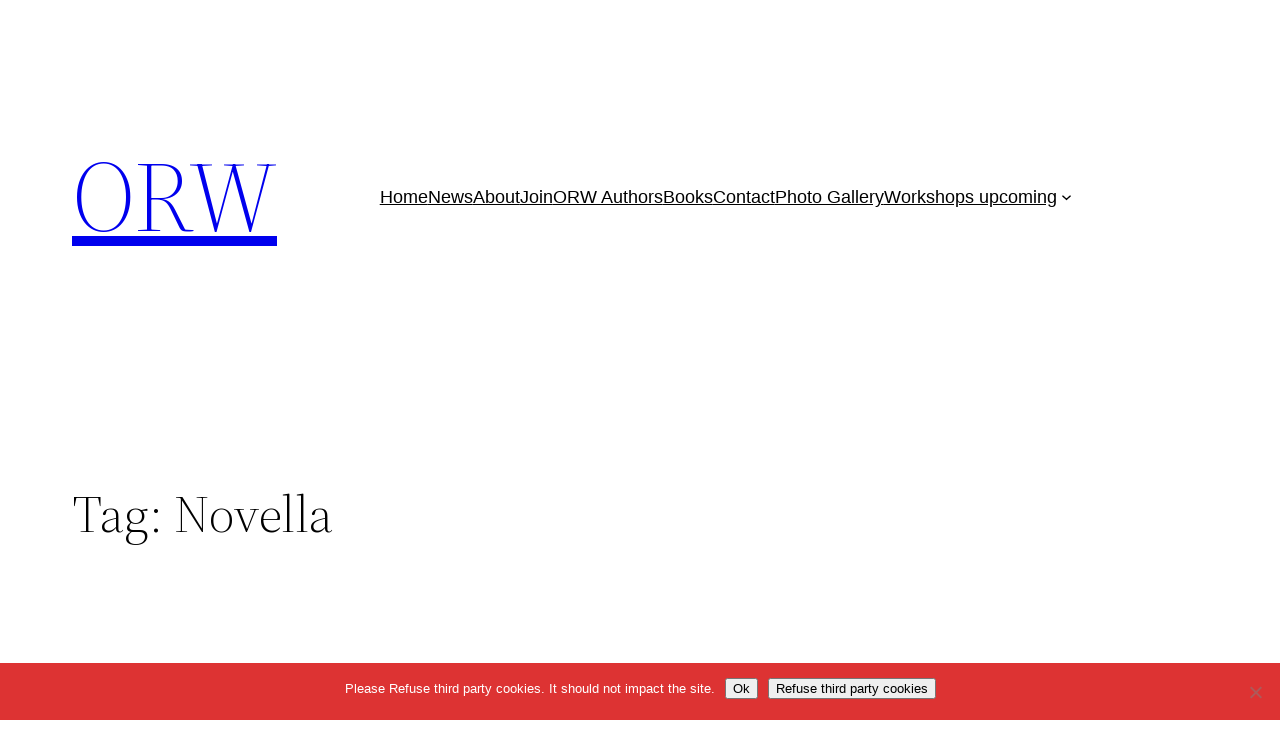

--- FILE ---
content_type: text/html; charset=UTF-8
request_url: https://ottawaromancewriters.com/tag/novella/
body_size: 15758
content:
<!DOCTYPE html>
<html lang="en-CA">
<head>
	<meta charset="UTF-8" />
	<meta name="viewport" content="width=device-width, initial-scale=1" />
<meta name='robots' content='max-image-preview:large' />
	<style>img:is([sizes="auto" i], [sizes^="auto," i]) { contain-intrinsic-size: 3000px 1500px }</style>
	<title>Novella &#8211; ORW</title>
<link rel="alternate" type="application/rss+xml" title="ORW &raquo; Feed" href="https://ottawaromancewriters.com/feed/" />
<link rel="alternate" type="application/rss+xml" title="ORW &raquo; Comments Feed" href="https://ottawaromancewriters.com/comments/feed/" />
<link rel="alternate" type="application/rss+xml" title="ORW &raquo; Novella Tag Feed" href="https://ottawaromancewriters.com/tag/novella/feed/" />
<script>
window._wpemojiSettings = {"baseUrl":"https:\/\/s.w.org\/images\/core\/emoji\/16.0.1\/72x72\/","ext":".png","svgUrl":"https:\/\/s.w.org\/images\/core\/emoji\/16.0.1\/svg\/","svgExt":".svg","source":{"concatemoji":"https:\/\/ottawaromancewriters.com\/wp-includes\/js\/wp-emoji-release.min.js?ver=6.8.3"}};
/*! This file is auto-generated */
!function(s,n){var o,i,e;function c(e){try{var t={supportTests:e,timestamp:(new Date).valueOf()};sessionStorage.setItem(o,JSON.stringify(t))}catch(e){}}function p(e,t,n){e.clearRect(0,0,e.canvas.width,e.canvas.height),e.fillText(t,0,0);var t=new Uint32Array(e.getImageData(0,0,e.canvas.width,e.canvas.height).data),a=(e.clearRect(0,0,e.canvas.width,e.canvas.height),e.fillText(n,0,0),new Uint32Array(e.getImageData(0,0,e.canvas.width,e.canvas.height).data));return t.every(function(e,t){return e===a[t]})}function u(e,t){e.clearRect(0,0,e.canvas.width,e.canvas.height),e.fillText(t,0,0);for(var n=e.getImageData(16,16,1,1),a=0;a<n.data.length;a++)if(0!==n.data[a])return!1;return!0}function f(e,t,n,a){switch(t){case"flag":return n(e,"\ud83c\udff3\ufe0f\u200d\u26a7\ufe0f","\ud83c\udff3\ufe0f\u200b\u26a7\ufe0f")?!1:!n(e,"\ud83c\udde8\ud83c\uddf6","\ud83c\udde8\u200b\ud83c\uddf6")&&!n(e,"\ud83c\udff4\udb40\udc67\udb40\udc62\udb40\udc65\udb40\udc6e\udb40\udc67\udb40\udc7f","\ud83c\udff4\u200b\udb40\udc67\u200b\udb40\udc62\u200b\udb40\udc65\u200b\udb40\udc6e\u200b\udb40\udc67\u200b\udb40\udc7f");case"emoji":return!a(e,"\ud83e\udedf")}return!1}function g(e,t,n,a){var r="undefined"!=typeof WorkerGlobalScope&&self instanceof WorkerGlobalScope?new OffscreenCanvas(300,150):s.createElement("canvas"),o=r.getContext("2d",{willReadFrequently:!0}),i=(o.textBaseline="top",o.font="600 32px Arial",{});return e.forEach(function(e){i[e]=t(o,e,n,a)}),i}function t(e){var t=s.createElement("script");t.src=e,t.defer=!0,s.head.appendChild(t)}"undefined"!=typeof Promise&&(o="wpEmojiSettingsSupports",i=["flag","emoji"],n.supports={everything:!0,everythingExceptFlag:!0},e=new Promise(function(e){s.addEventListener("DOMContentLoaded",e,{once:!0})}),new Promise(function(t){var n=function(){try{var e=JSON.parse(sessionStorage.getItem(o));if("object"==typeof e&&"number"==typeof e.timestamp&&(new Date).valueOf()<e.timestamp+604800&&"object"==typeof e.supportTests)return e.supportTests}catch(e){}return null}();if(!n){if("undefined"!=typeof Worker&&"undefined"!=typeof OffscreenCanvas&&"undefined"!=typeof URL&&URL.createObjectURL&&"undefined"!=typeof Blob)try{var e="postMessage("+g.toString()+"("+[JSON.stringify(i),f.toString(),p.toString(),u.toString()].join(",")+"));",a=new Blob([e],{type:"text/javascript"}),r=new Worker(URL.createObjectURL(a),{name:"wpTestEmojiSupports"});return void(r.onmessage=function(e){c(n=e.data),r.terminate(),t(n)})}catch(e){}c(n=g(i,f,p,u))}t(n)}).then(function(e){for(var t in e)n.supports[t]=e[t],n.supports.everything=n.supports.everything&&n.supports[t],"flag"!==t&&(n.supports.everythingExceptFlag=n.supports.everythingExceptFlag&&n.supports[t]);n.supports.everythingExceptFlag=n.supports.everythingExceptFlag&&!n.supports.flag,n.DOMReady=!1,n.readyCallback=function(){n.DOMReady=!0}}).then(function(){return e}).then(function(){var e;n.supports.everything||(n.readyCallback(),(e=n.source||{}).concatemoji?t(e.concatemoji):e.wpemoji&&e.twemoji&&(t(e.twemoji),t(e.wpemoji)))}))}((window,document),window._wpemojiSettings);
</script>
<style id='wp-block-site-logo-inline-css'>
.wp-block-site-logo{box-sizing:border-box;line-height:0}.wp-block-site-logo a{display:inline-block;line-height:0}.wp-block-site-logo.is-default-size img{height:auto;width:120px}.wp-block-site-logo img{height:auto;max-width:100%}.wp-block-site-logo a,.wp-block-site-logo img{border-radius:inherit}.wp-block-site-logo.aligncenter{margin-left:auto;margin-right:auto;text-align:center}:root :where(.wp-block-site-logo.is-style-rounded){border-radius:9999px}
</style>
<style id='wp-block-site-title-inline-css'>
.wp-block-site-title{box-sizing:border-box}.wp-block-site-title :where(a){color:inherit;font-family:inherit;font-size:inherit;font-style:inherit;font-weight:inherit;letter-spacing:inherit;line-height:inherit;text-decoration:inherit}
</style>
<style id='wp-block-group-inline-css'>
.wp-block-group{box-sizing:border-box}:where(.wp-block-group.wp-block-group-is-layout-constrained){position:relative}
</style>
<style id='wp-block-group-theme-inline-css'>
:where(.wp-block-group.has-background){padding:1.25em 2.375em}
</style>
<style id='wp-block-navigation-link-inline-css'>
.wp-block-navigation .wp-block-navigation-item__label{overflow-wrap:break-word}.wp-block-navigation .wp-block-navigation-item__description{display:none}.link-ui-tools{border-top:1px solid #f0f0f0;padding:8px}.link-ui-block-inserter{padding-top:8px}.link-ui-block-inserter__back{margin-left:8px;text-transform:uppercase}
</style>
<link rel='stylesheet' id='wp-block-navigation-css' href='https://ottawaromancewriters.com/wp-includes/blocks/navigation/style.min.css?ver=6.8.3' media='all' />
<style id='wp-block-template-part-theme-inline-css'>
:root :where(.wp-block-template-part.has-background){margin-bottom:0;margin-top:0;padding:1.25em 2.375em}
</style>
<style id='wp-block-query-title-inline-css'>
.wp-block-query-title{box-sizing:border-box}
</style>
<style id='wp-block-post-title-inline-css'>
.wp-block-post-title{box-sizing:border-box;word-break:break-word}.wp-block-post-title :where(a){display:inline-block;font-family:inherit;font-size:inherit;font-style:inherit;font-weight:inherit;letter-spacing:inherit;line-height:inherit;text-decoration:inherit}
</style>
<style id='wp-block-post-featured-image-inline-css'>
.wp-block-post-featured-image{margin-left:0;margin-right:0}.wp-block-post-featured-image a{display:block;height:100%}.wp-block-post-featured-image :where(img){box-sizing:border-box;height:auto;max-width:100%;vertical-align:bottom;width:100%}.wp-block-post-featured-image.alignfull img,.wp-block-post-featured-image.alignwide img{width:100%}.wp-block-post-featured-image .wp-block-post-featured-image__overlay.has-background-dim{background-color:#000;inset:0;position:absolute}.wp-block-post-featured-image{position:relative}.wp-block-post-featured-image .wp-block-post-featured-image__overlay.has-background-gradient{background-color:initial}.wp-block-post-featured-image .wp-block-post-featured-image__overlay.has-background-dim-0{opacity:0}.wp-block-post-featured-image .wp-block-post-featured-image__overlay.has-background-dim-10{opacity:.1}.wp-block-post-featured-image .wp-block-post-featured-image__overlay.has-background-dim-20{opacity:.2}.wp-block-post-featured-image .wp-block-post-featured-image__overlay.has-background-dim-30{opacity:.3}.wp-block-post-featured-image .wp-block-post-featured-image__overlay.has-background-dim-40{opacity:.4}.wp-block-post-featured-image .wp-block-post-featured-image__overlay.has-background-dim-50{opacity:.5}.wp-block-post-featured-image .wp-block-post-featured-image__overlay.has-background-dim-60{opacity:.6}.wp-block-post-featured-image .wp-block-post-featured-image__overlay.has-background-dim-70{opacity:.7}.wp-block-post-featured-image .wp-block-post-featured-image__overlay.has-background-dim-80{opacity:.8}.wp-block-post-featured-image .wp-block-post-featured-image__overlay.has-background-dim-90{opacity:.9}.wp-block-post-featured-image .wp-block-post-featured-image__overlay.has-background-dim-100{opacity:1}.wp-block-post-featured-image:where(.alignleft,.alignright){width:100%}
</style>
<style id='wp-block-heading-inline-css'>
h1.has-background,h2.has-background,h3.has-background,h4.has-background,h5.has-background,h6.has-background{padding:1.25em 2.375em}h1.has-text-align-left[style*=writing-mode]:where([style*=vertical-lr]),h1.has-text-align-right[style*=writing-mode]:where([style*=vertical-rl]),h2.has-text-align-left[style*=writing-mode]:where([style*=vertical-lr]),h2.has-text-align-right[style*=writing-mode]:where([style*=vertical-rl]),h3.has-text-align-left[style*=writing-mode]:where([style*=vertical-lr]),h3.has-text-align-right[style*=writing-mode]:where([style*=vertical-rl]),h4.has-text-align-left[style*=writing-mode]:where([style*=vertical-lr]),h4.has-text-align-right[style*=writing-mode]:where([style*=vertical-rl]),h5.has-text-align-left[style*=writing-mode]:where([style*=vertical-lr]),h5.has-text-align-right[style*=writing-mode]:where([style*=vertical-rl]),h6.has-text-align-left[style*=writing-mode]:where([style*=vertical-lr]),h6.has-text-align-right[style*=writing-mode]:where([style*=vertical-rl]){rotate:180deg}
</style>
<style id='wp-block-paragraph-inline-css'>
.is-small-text{font-size:.875em}.is-regular-text{font-size:1em}.is-large-text{font-size:2.25em}.is-larger-text{font-size:3em}.has-drop-cap:not(:focus):first-letter{float:left;font-size:8.4em;font-style:normal;font-weight:100;line-height:.68;margin:.05em .1em 0 0;text-transform:uppercase}body.rtl .has-drop-cap:not(:focus):first-letter{float:none;margin-left:.1em}p.has-drop-cap.has-background{overflow:hidden}:root :where(p.has-background){padding:1.25em 2.375em}:where(p.has-text-color:not(.has-link-color)) a{color:inherit}p.has-text-align-left[style*="writing-mode:vertical-lr"],p.has-text-align-right[style*="writing-mode:vertical-rl"]{rotate:180deg}
</style>
<style id='wp-block-post-excerpt-inline-css'>
:where(.wp-block-post-excerpt){box-sizing:border-box;margin-bottom:var(--wp--style--block-gap);margin-top:var(--wp--style--block-gap)}.wp-block-post-excerpt__excerpt{margin-bottom:0;margin-top:0}.wp-block-post-excerpt__more-text{margin-bottom:0;margin-top:var(--wp--style--block-gap)}.wp-block-post-excerpt__more-link{display:inline-block}
</style>
<style id='wp-block-post-date-inline-css'>
.wp-block-post-date{box-sizing:border-box}
</style>
<style id='wp-block-columns-inline-css'>
.wp-block-columns{align-items:normal!important;box-sizing:border-box;display:flex;flex-wrap:wrap!important}@media (min-width:782px){.wp-block-columns{flex-wrap:nowrap!important}}.wp-block-columns.are-vertically-aligned-top{align-items:flex-start}.wp-block-columns.are-vertically-aligned-center{align-items:center}.wp-block-columns.are-vertically-aligned-bottom{align-items:flex-end}@media (max-width:781px){.wp-block-columns:not(.is-not-stacked-on-mobile)>.wp-block-column{flex-basis:100%!important}}@media (min-width:782px){.wp-block-columns:not(.is-not-stacked-on-mobile)>.wp-block-column{flex-basis:0;flex-grow:1}.wp-block-columns:not(.is-not-stacked-on-mobile)>.wp-block-column[style*=flex-basis]{flex-grow:0}}.wp-block-columns.is-not-stacked-on-mobile{flex-wrap:nowrap!important}.wp-block-columns.is-not-stacked-on-mobile>.wp-block-column{flex-basis:0;flex-grow:1}.wp-block-columns.is-not-stacked-on-mobile>.wp-block-column[style*=flex-basis]{flex-grow:0}:where(.wp-block-columns){margin-bottom:1.75em}:where(.wp-block-columns.has-background){padding:1.25em 2.375em}.wp-block-column{flex-grow:1;min-width:0;overflow-wrap:break-word;word-break:break-word}.wp-block-column.is-vertically-aligned-top{align-self:flex-start}.wp-block-column.is-vertically-aligned-center{align-self:center}.wp-block-column.is-vertically-aligned-bottom{align-self:flex-end}.wp-block-column.is-vertically-aligned-stretch{align-self:stretch}.wp-block-column.is-vertically-aligned-bottom,.wp-block-column.is-vertically-aligned-center,.wp-block-column.is-vertically-aligned-top{width:100%}
</style>
<style id='wp-block-spacer-inline-css'>
.wp-block-spacer{clear:both}
</style>
<style id='wp-block-post-template-inline-css'>
.wp-block-post-template{box-sizing:border-box;list-style:none;margin-bottom:0;margin-top:0;max-width:100%;padding:0}.wp-block-post-template.is-flex-container{display:flex;flex-direction:row;flex-wrap:wrap;gap:1.25em}.wp-block-post-template.is-flex-container>li{margin:0;width:100%}@media (min-width:600px){.wp-block-post-template.is-flex-container.is-flex-container.columns-2>li{width:calc(50% - .625em)}.wp-block-post-template.is-flex-container.is-flex-container.columns-3>li{width:calc(33.33333% - .83333em)}.wp-block-post-template.is-flex-container.is-flex-container.columns-4>li{width:calc(25% - .9375em)}.wp-block-post-template.is-flex-container.is-flex-container.columns-5>li{width:calc(20% - 1em)}.wp-block-post-template.is-flex-container.is-flex-container.columns-6>li{width:calc(16.66667% - 1.04167em)}}@media (max-width:600px){.wp-block-post-template-is-layout-grid.wp-block-post-template-is-layout-grid.wp-block-post-template-is-layout-grid.wp-block-post-template-is-layout-grid{grid-template-columns:1fr}}.wp-block-post-template-is-layout-constrained>li>.alignright,.wp-block-post-template-is-layout-flow>li>.alignright{float:right;margin-inline-end:0;margin-inline-start:2em}.wp-block-post-template-is-layout-constrained>li>.alignleft,.wp-block-post-template-is-layout-flow>li>.alignleft{float:left;margin-inline-end:2em;margin-inline-start:0}.wp-block-post-template-is-layout-constrained>li>.aligncenter,.wp-block-post-template-is-layout-flow>li>.aligncenter{margin-inline-end:auto;margin-inline-start:auto}
</style>
<style id='wp-block-query-pagination-inline-css'>
.wp-block-query-pagination.is-content-justification-space-between>.wp-block-query-pagination-next:last-of-type{margin-inline-start:auto}.wp-block-query-pagination.is-content-justification-space-between>.wp-block-query-pagination-previous:first-child{margin-inline-end:auto}.wp-block-query-pagination .wp-block-query-pagination-previous-arrow{display:inline-block;margin-right:1ch}.wp-block-query-pagination .wp-block-query-pagination-previous-arrow:not(.is-arrow-chevron){transform:scaleX(1)}.wp-block-query-pagination .wp-block-query-pagination-next-arrow{display:inline-block;margin-left:1ch}.wp-block-query-pagination .wp-block-query-pagination-next-arrow:not(.is-arrow-chevron){transform:scaleX(1)}.wp-block-query-pagination.aligncenter{justify-content:center}
</style>
<style id='wp-emoji-styles-inline-css'>

	img.wp-smiley, img.emoji {
		display: inline !important;
		border: none !important;
		box-shadow: none !important;
		height: 1em !important;
		width: 1em !important;
		margin: 0 0.07em !important;
		vertical-align: -0.1em !important;
		background: none !important;
		padding: 0 !important;
	}
</style>
<style id='wp-block-library-inline-css'>
:root{--wp-admin-theme-color:#007cba;--wp-admin-theme-color--rgb:0,124,186;--wp-admin-theme-color-darker-10:#006ba1;--wp-admin-theme-color-darker-10--rgb:0,107,161;--wp-admin-theme-color-darker-20:#005a87;--wp-admin-theme-color-darker-20--rgb:0,90,135;--wp-admin-border-width-focus:2px;--wp-block-synced-color:#7a00df;--wp-block-synced-color--rgb:122,0,223;--wp-bound-block-color:var(--wp-block-synced-color)}@media (min-resolution:192dpi){:root{--wp-admin-border-width-focus:1.5px}}.wp-element-button{cursor:pointer}:root{--wp--preset--font-size--normal:16px;--wp--preset--font-size--huge:42px}:root .has-very-light-gray-background-color{background-color:#eee}:root .has-very-dark-gray-background-color{background-color:#313131}:root .has-very-light-gray-color{color:#eee}:root .has-very-dark-gray-color{color:#313131}:root .has-vivid-green-cyan-to-vivid-cyan-blue-gradient-background{background:linear-gradient(135deg,#00d084,#0693e3)}:root .has-purple-crush-gradient-background{background:linear-gradient(135deg,#34e2e4,#4721fb 50%,#ab1dfe)}:root .has-hazy-dawn-gradient-background{background:linear-gradient(135deg,#faaca8,#dad0ec)}:root .has-subdued-olive-gradient-background{background:linear-gradient(135deg,#fafae1,#67a671)}:root .has-atomic-cream-gradient-background{background:linear-gradient(135deg,#fdd79a,#004a59)}:root .has-nightshade-gradient-background{background:linear-gradient(135deg,#330968,#31cdcf)}:root .has-midnight-gradient-background{background:linear-gradient(135deg,#020381,#2874fc)}.has-regular-font-size{font-size:1em}.has-larger-font-size{font-size:2.625em}.has-normal-font-size{font-size:var(--wp--preset--font-size--normal)}.has-huge-font-size{font-size:var(--wp--preset--font-size--huge)}.has-text-align-center{text-align:center}.has-text-align-left{text-align:left}.has-text-align-right{text-align:right}#end-resizable-editor-section{display:none}.aligncenter{clear:both}.items-justified-left{justify-content:flex-start}.items-justified-center{justify-content:center}.items-justified-right{justify-content:flex-end}.items-justified-space-between{justify-content:space-between}.screen-reader-text{border:0;clip-path:inset(50%);height:1px;margin:-1px;overflow:hidden;padding:0;position:absolute;width:1px;word-wrap:normal!important}.screen-reader-text:focus{background-color:#ddd;clip-path:none;color:#444;display:block;font-size:1em;height:auto;left:5px;line-height:normal;padding:15px 23px 14px;text-decoration:none;top:5px;width:auto;z-index:100000}html :where(.has-border-color){border-style:solid}html :where([style*=border-top-color]){border-top-style:solid}html :where([style*=border-right-color]){border-right-style:solid}html :where([style*=border-bottom-color]){border-bottom-style:solid}html :where([style*=border-left-color]){border-left-style:solid}html :where([style*=border-width]){border-style:solid}html :where([style*=border-top-width]){border-top-style:solid}html :where([style*=border-right-width]){border-right-style:solid}html :where([style*=border-bottom-width]){border-bottom-style:solid}html :where([style*=border-left-width]){border-left-style:solid}html :where(img[class*=wp-image-]){height:auto;max-width:100%}:where(figure){margin:0 0 1em}html :where(.is-position-sticky){--wp-admin--admin-bar--position-offset:var(--wp-admin--admin-bar--height,0px)}@media screen and (max-width:600px){html :where(.is-position-sticky){--wp-admin--admin-bar--position-offset:0px}}
</style>
<style id='global-styles-inline-css'>
:root{--wp--preset--aspect-ratio--square: 1;--wp--preset--aspect-ratio--4-3: 4/3;--wp--preset--aspect-ratio--3-4: 3/4;--wp--preset--aspect-ratio--3-2: 3/2;--wp--preset--aspect-ratio--2-3: 2/3;--wp--preset--aspect-ratio--16-9: 16/9;--wp--preset--aspect-ratio--9-16: 9/16;--wp--preset--color--black: #000000;--wp--preset--color--cyan-bluish-gray: #abb8c3;--wp--preset--color--white: #ffffff;--wp--preset--color--pale-pink: #f78da7;--wp--preset--color--vivid-red: #cf2e2e;--wp--preset--color--luminous-vivid-orange: #ff6900;--wp--preset--color--luminous-vivid-amber: #fcb900;--wp--preset--color--light-green-cyan: #7bdcb5;--wp--preset--color--vivid-green-cyan: #00d084;--wp--preset--color--pale-cyan-blue: #8ed1fc;--wp--preset--color--vivid-cyan-blue: #0693e3;--wp--preset--color--vivid-purple: #9b51e0;--wp--preset--color--foreground: #000000;--wp--preset--color--background: #ffffff;--wp--preset--color--primary: #1a4548;--wp--preset--color--secondary: #ffe2c7;--wp--preset--color--tertiary: #F6F6F6;--wp--preset--gradient--vivid-cyan-blue-to-vivid-purple: linear-gradient(135deg,rgba(6,147,227,1) 0%,rgb(155,81,224) 100%);--wp--preset--gradient--light-green-cyan-to-vivid-green-cyan: linear-gradient(135deg,rgb(122,220,180) 0%,rgb(0,208,130) 100%);--wp--preset--gradient--luminous-vivid-amber-to-luminous-vivid-orange: linear-gradient(135deg,rgba(252,185,0,1) 0%,rgba(255,105,0,1) 100%);--wp--preset--gradient--luminous-vivid-orange-to-vivid-red: linear-gradient(135deg,rgba(255,105,0,1) 0%,rgb(207,46,46) 100%);--wp--preset--gradient--very-light-gray-to-cyan-bluish-gray: linear-gradient(135deg,rgb(238,238,238) 0%,rgb(169,184,195) 100%);--wp--preset--gradient--cool-to-warm-spectrum: linear-gradient(135deg,rgb(74,234,220) 0%,rgb(151,120,209) 20%,rgb(207,42,186) 40%,rgb(238,44,130) 60%,rgb(251,105,98) 80%,rgb(254,248,76) 100%);--wp--preset--gradient--blush-light-purple: linear-gradient(135deg,rgb(255,206,236) 0%,rgb(152,150,240) 100%);--wp--preset--gradient--blush-bordeaux: linear-gradient(135deg,rgb(254,205,165) 0%,rgb(254,45,45) 50%,rgb(107,0,62) 100%);--wp--preset--gradient--luminous-dusk: linear-gradient(135deg,rgb(255,203,112) 0%,rgb(199,81,192) 50%,rgb(65,88,208) 100%);--wp--preset--gradient--pale-ocean: linear-gradient(135deg,rgb(255,245,203) 0%,rgb(182,227,212) 50%,rgb(51,167,181) 100%);--wp--preset--gradient--electric-grass: linear-gradient(135deg,rgb(202,248,128) 0%,rgb(113,206,126) 100%);--wp--preset--gradient--midnight: linear-gradient(135deg,rgb(2,3,129) 0%,rgb(40,116,252) 100%);--wp--preset--gradient--vertical-secondary-to-tertiary: linear-gradient(to bottom,var(--wp--preset--color--secondary) 0%,var(--wp--preset--color--tertiary) 100%);--wp--preset--gradient--vertical-secondary-to-background: linear-gradient(to bottom,var(--wp--preset--color--secondary) 0%,var(--wp--preset--color--background) 100%);--wp--preset--gradient--vertical-tertiary-to-background: linear-gradient(to bottom,var(--wp--preset--color--tertiary) 0%,var(--wp--preset--color--background) 100%);--wp--preset--gradient--diagonal-primary-to-foreground: linear-gradient(to bottom right,var(--wp--preset--color--primary) 0%,var(--wp--preset--color--foreground) 100%);--wp--preset--gradient--diagonal-secondary-to-background: linear-gradient(to bottom right,var(--wp--preset--color--secondary) 50%,var(--wp--preset--color--background) 50%);--wp--preset--gradient--diagonal-background-to-secondary: linear-gradient(to bottom right,var(--wp--preset--color--background) 50%,var(--wp--preset--color--secondary) 50%);--wp--preset--gradient--diagonal-tertiary-to-background: linear-gradient(to bottom right,var(--wp--preset--color--tertiary) 50%,var(--wp--preset--color--background) 50%);--wp--preset--gradient--diagonal-background-to-tertiary: linear-gradient(to bottom right,var(--wp--preset--color--background) 50%,var(--wp--preset--color--tertiary) 50%);--wp--preset--font-size--small: 1rem;--wp--preset--font-size--medium: 1.125rem;--wp--preset--font-size--large: 1.75rem;--wp--preset--font-size--x-large: clamp(1.75rem, 3vw, 2.25rem);--wp--preset--font-family--system-font: -apple-system,BlinkMacSystemFont,"Segoe UI",Roboto,Oxygen-Sans,Ubuntu,Cantarell,"Helvetica Neue",sans-serif;--wp--preset--font-family--source-serif-pro: "Source Serif Pro", serif;--wp--preset--spacing--20: 0.44rem;--wp--preset--spacing--30: 0.67rem;--wp--preset--spacing--40: 1rem;--wp--preset--spacing--50: 1.5rem;--wp--preset--spacing--60: 2.25rem;--wp--preset--spacing--70: 3.38rem;--wp--preset--spacing--80: 5.06rem;--wp--preset--shadow--natural: 6px 6px 9px rgba(0, 0, 0, 0.2);--wp--preset--shadow--deep: 12px 12px 50px rgba(0, 0, 0, 0.4);--wp--preset--shadow--sharp: 6px 6px 0px rgba(0, 0, 0, 0.2);--wp--preset--shadow--outlined: 6px 6px 0px -3px rgba(255, 255, 255, 1), 6px 6px rgba(0, 0, 0, 1);--wp--preset--shadow--crisp: 6px 6px 0px rgba(0, 0, 0, 1);--wp--custom--spacing--small: max(1.25rem, 5vw);--wp--custom--spacing--medium: clamp(2rem, 8vw, calc(4 * var(--wp--style--block-gap)));--wp--custom--spacing--large: clamp(4rem, 10vw, 8rem);--wp--custom--spacing--outer: var(--wp--custom--spacing--small, 1.25rem);--wp--custom--typography--font-size--huge: clamp(2.25rem, 4vw, 2.75rem);--wp--custom--typography--font-size--gigantic: clamp(2.75rem, 6vw, 3.25rem);--wp--custom--typography--font-size--colossal: clamp(3.25rem, 8vw, 6.25rem);--wp--custom--typography--line-height--tiny: 1.15;--wp--custom--typography--line-height--small: 1.2;--wp--custom--typography--line-height--medium: 1.4;--wp--custom--typography--line-height--normal: 1.6;}:root { --wp--style--global--content-size: 650px;--wp--style--global--wide-size: 1000px; }:where(body) { margin: 0; }.wp-site-blocks > .alignleft { float: left; margin-right: 2em; }.wp-site-blocks > .alignright { float: right; margin-left: 2em; }.wp-site-blocks > .aligncenter { justify-content: center; margin-left: auto; margin-right: auto; }:where(.wp-site-blocks) > * { margin-block-start: 1.5rem; margin-block-end: 0; }:where(.wp-site-blocks) > :first-child { margin-block-start: 0; }:where(.wp-site-blocks) > :last-child { margin-block-end: 0; }:root { --wp--style--block-gap: 1.5rem; }:root :where(.is-layout-flow) > :first-child{margin-block-start: 0;}:root :where(.is-layout-flow) > :last-child{margin-block-end: 0;}:root :where(.is-layout-flow) > *{margin-block-start: 1.5rem;margin-block-end: 0;}:root :where(.is-layout-constrained) > :first-child{margin-block-start: 0;}:root :where(.is-layout-constrained) > :last-child{margin-block-end: 0;}:root :where(.is-layout-constrained) > *{margin-block-start: 1.5rem;margin-block-end: 0;}:root :where(.is-layout-flex){gap: 1.5rem;}:root :where(.is-layout-grid){gap: 1.5rem;}.is-layout-flow > .alignleft{float: left;margin-inline-start: 0;margin-inline-end: 2em;}.is-layout-flow > .alignright{float: right;margin-inline-start: 2em;margin-inline-end: 0;}.is-layout-flow > .aligncenter{margin-left: auto !important;margin-right: auto !important;}.is-layout-constrained > .alignleft{float: left;margin-inline-start: 0;margin-inline-end: 2em;}.is-layout-constrained > .alignright{float: right;margin-inline-start: 2em;margin-inline-end: 0;}.is-layout-constrained > .aligncenter{margin-left: auto !important;margin-right: auto !important;}.is-layout-constrained > :where(:not(.alignleft):not(.alignright):not(.alignfull)){max-width: var(--wp--style--global--content-size);margin-left: auto !important;margin-right: auto !important;}.is-layout-constrained > .alignwide{max-width: var(--wp--style--global--wide-size);}body .is-layout-flex{display: flex;}.is-layout-flex{flex-wrap: wrap;align-items: center;}.is-layout-flex > :is(*, div){margin: 0;}body .is-layout-grid{display: grid;}.is-layout-grid > :is(*, div){margin: 0;}body{background-color: var(--wp--preset--color--background);color: var(--wp--preset--color--foreground);font-family: var(--wp--preset--font-family--system-font);font-size: var(--wp--preset--font-size--medium);line-height: var(--wp--custom--typography--line-height--normal);padding-top: 0px;padding-right: 0px;padding-bottom: 0px;padding-left: 0px;}a:where(:not(.wp-element-button)){color: var(--wp--preset--color--foreground);text-decoration: underline;}h1{font-family: var(--wp--preset--font-family--source-serif-pro);font-size: var(--wp--custom--typography--font-size--colossal);font-weight: 300;line-height: var(--wp--custom--typography--line-height--tiny);}h2{font-family: var(--wp--preset--font-family--source-serif-pro);font-size: var(--wp--custom--typography--font-size--gigantic);font-weight: 300;line-height: var(--wp--custom--typography--line-height--small);}h3{font-family: var(--wp--preset--font-family--source-serif-pro);font-size: var(--wp--custom--typography--font-size--huge);font-weight: 300;line-height: var(--wp--custom--typography--line-height--tiny);}h4{font-family: var(--wp--preset--font-family--source-serif-pro);font-size: var(--wp--preset--font-size--x-large);font-weight: 300;line-height: var(--wp--custom--typography--line-height--tiny);}h5{font-family: var(--wp--preset--font-family--system-font);font-size: var(--wp--preset--font-size--medium);font-weight: 700;line-height: var(--wp--custom--typography--line-height--normal);text-transform: uppercase;}h6{font-family: var(--wp--preset--font-family--system-font);font-size: var(--wp--preset--font-size--medium);font-weight: 400;line-height: var(--wp--custom--typography--line-height--normal);text-transform: uppercase;}:root :where(.wp-element-button, .wp-block-button__link){background-color: #32373c;border-width: 0;color: #fff;font-family: inherit;font-size: inherit;line-height: inherit;padding: calc(0.667em + 2px) calc(1.333em + 2px);text-decoration: none;}.has-black-color{color: var(--wp--preset--color--black) !important;}.has-cyan-bluish-gray-color{color: var(--wp--preset--color--cyan-bluish-gray) !important;}.has-white-color{color: var(--wp--preset--color--white) !important;}.has-pale-pink-color{color: var(--wp--preset--color--pale-pink) !important;}.has-vivid-red-color{color: var(--wp--preset--color--vivid-red) !important;}.has-luminous-vivid-orange-color{color: var(--wp--preset--color--luminous-vivid-orange) !important;}.has-luminous-vivid-amber-color{color: var(--wp--preset--color--luminous-vivid-amber) !important;}.has-light-green-cyan-color{color: var(--wp--preset--color--light-green-cyan) !important;}.has-vivid-green-cyan-color{color: var(--wp--preset--color--vivid-green-cyan) !important;}.has-pale-cyan-blue-color{color: var(--wp--preset--color--pale-cyan-blue) !important;}.has-vivid-cyan-blue-color{color: var(--wp--preset--color--vivid-cyan-blue) !important;}.has-vivid-purple-color{color: var(--wp--preset--color--vivid-purple) !important;}.has-foreground-color{color: var(--wp--preset--color--foreground) !important;}.has-background-color{color: var(--wp--preset--color--background) !important;}.has-primary-color{color: var(--wp--preset--color--primary) !important;}.has-secondary-color{color: var(--wp--preset--color--secondary) !important;}.has-tertiary-color{color: var(--wp--preset--color--tertiary) !important;}.has-black-background-color{background-color: var(--wp--preset--color--black) !important;}.has-cyan-bluish-gray-background-color{background-color: var(--wp--preset--color--cyan-bluish-gray) !important;}.has-white-background-color{background-color: var(--wp--preset--color--white) !important;}.has-pale-pink-background-color{background-color: var(--wp--preset--color--pale-pink) !important;}.has-vivid-red-background-color{background-color: var(--wp--preset--color--vivid-red) !important;}.has-luminous-vivid-orange-background-color{background-color: var(--wp--preset--color--luminous-vivid-orange) !important;}.has-luminous-vivid-amber-background-color{background-color: var(--wp--preset--color--luminous-vivid-amber) !important;}.has-light-green-cyan-background-color{background-color: var(--wp--preset--color--light-green-cyan) !important;}.has-vivid-green-cyan-background-color{background-color: var(--wp--preset--color--vivid-green-cyan) !important;}.has-pale-cyan-blue-background-color{background-color: var(--wp--preset--color--pale-cyan-blue) !important;}.has-vivid-cyan-blue-background-color{background-color: var(--wp--preset--color--vivid-cyan-blue) !important;}.has-vivid-purple-background-color{background-color: var(--wp--preset--color--vivid-purple) !important;}.has-foreground-background-color{background-color: var(--wp--preset--color--foreground) !important;}.has-background-background-color{background-color: var(--wp--preset--color--background) !important;}.has-primary-background-color{background-color: var(--wp--preset--color--primary) !important;}.has-secondary-background-color{background-color: var(--wp--preset--color--secondary) !important;}.has-tertiary-background-color{background-color: var(--wp--preset--color--tertiary) !important;}.has-black-border-color{border-color: var(--wp--preset--color--black) !important;}.has-cyan-bluish-gray-border-color{border-color: var(--wp--preset--color--cyan-bluish-gray) !important;}.has-white-border-color{border-color: var(--wp--preset--color--white) !important;}.has-pale-pink-border-color{border-color: var(--wp--preset--color--pale-pink) !important;}.has-vivid-red-border-color{border-color: var(--wp--preset--color--vivid-red) !important;}.has-luminous-vivid-orange-border-color{border-color: var(--wp--preset--color--luminous-vivid-orange) !important;}.has-luminous-vivid-amber-border-color{border-color: var(--wp--preset--color--luminous-vivid-amber) !important;}.has-light-green-cyan-border-color{border-color: var(--wp--preset--color--light-green-cyan) !important;}.has-vivid-green-cyan-border-color{border-color: var(--wp--preset--color--vivid-green-cyan) !important;}.has-pale-cyan-blue-border-color{border-color: var(--wp--preset--color--pale-cyan-blue) !important;}.has-vivid-cyan-blue-border-color{border-color: var(--wp--preset--color--vivid-cyan-blue) !important;}.has-vivid-purple-border-color{border-color: var(--wp--preset--color--vivid-purple) !important;}.has-foreground-border-color{border-color: var(--wp--preset--color--foreground) !important;}.has-background-border-color{border-color: var(--wp--preset--color--background) !important;}.has-primary-border-color{border-color: var(--wp--preset--color--primary) !important;}.has-secondary-border-color{border-color: var(--wp--preset--color--secondary) !important;}.has-tertiary-border-color{border-color: var(--wp--preset--color--tertiary) !important;}.has-vivid-cyan-blue-to-vivid-purple-gradient-background{background: var(--wp--preset--gradient--vivid-cyan-blue-to-vivid-purple) !important;}.has-light-green-cyan-to-vivid-green-cyan-gradient-background{background: var(--wp--preset--gradient--light-green-cyan-to-vivid-green-cyan) !important;}.has-luminous-vivid-amber-to-luminous-vivid-orange-gradient-background{background: var(--wp--preset--gradient--luminous-vivid-amber-to-luminous-vivid-orange) !important;}.has-luminous-vivid-orange-to-vivid-red-gradient-background{background: var(--wp--preset--gradient--luminous-vivid-orange-to-vivid-red) !important;}.has-very-light-gray-to-cyan-bluish-gray-gradient-background{background: var(--wp--preset--gradient--very-light-gray-to-cyan-bluish-gray) !important;}.has-cool-to-warm-spectrum-gradient-background{background: var(--wp--preset--gradient--cool-to-warm-spectrum) !important;}.has-blush-light-purple-gradient-background{background: var(--wp--preset--gradient--blush-light-purple) !important;}.has-blush-bordeaux-gradient-background{background: var(--wp--preset--gradient--blush-bordeaux) !important;}.has-luminous-dusk-gradient-background{background: var(--wp--preset--gradient--luminous-dusk) !important;}.has-pale-ocean-gradient-background{background: var(--wp--preset--gradient--pale-ocean) !important;}.has-electric-grass-gradient-background{background: var(--wp--preset--gradient--electric-grass) !important;}.has-midnight-gradient-background{background: var(--wp--preset--gradient--midnight) !important;}.has-vertical-secondary-to-tertiary-gradient-background{background: var(--wp--preset--gradient--vertical-secondary-to-tertiary) !important;}.has-vertical-secondary-to-background-gradient-background{background: var(--wp--preset--gradient--vertical-secondary-to-background) !important;}.has-vertical-tertiary-to-background-gradient-background{background: var(--wp--preset--gradient--vertical-tertiary-to-background) !important;}.has-diagonal-primary-to-foreground-gradient-background{background: var(--wp--preset--gradient--diagonal-primary-to-foreground) !important;}.has-diagonal-secondary-to-background-gradient-background{background: var(--wp--preset--gradient--diagonal-secondary-to-background) !important;}.has-diagonal-background-to-secondary-gradient-background{background: var(--wp--preset--gradient--diagonal-background-to-secondary) !important;}.has-diagonal-tertiary-to-background-gradient-background{background: var(--wp--preset--gradient--diagonal-tertiary-to-background) !important;}.has-diagonal-background-to-tertiary-gradient-background{background: var(--wp--preset--gradient--diagonal-background-to-tertiary) !important;}.has-small-font-size{font-size: var(--wp--preset--font-size--small) !important;}.has-medium-font-size{font-size: var(--wp--preset--font-size--medium) !important;}.has-large-font-size{font-size: var(--wp--preset--font-size--large) !important;}.has-x-large-font-size{font-size: var(--wp--preset--font-size--x-large) !important;}.has-system-font-font-family{font-family: var(--wp--preset--font-family--system-font) !important;}.has-source-serif-pro-font-family{font-family: var(--wp--preset--font-family--source-serif-pro) !important;}
:root :where(.wp-block-post-title){font-family: var(--wp--preset--font-family--source-serif-pro);font-size: var(--wp--custom--typography--font-size--gigantic);font-weight: 300;line-height: var(--wp--custom--typography--line-height--tiny);}
:root :where(.wp-block-query-title){font-family: var(--wp--preset--font-family--source-serif-pro);font-size: var(--wp--custom--typography--font-size--gigantic);font-weight: 300;line-height: var(--wp--custom--typography--line-height--small);}
:root :where(.wp-block-site-title){font-family: var(--wp--preset--font-family--system-font);font-size: var(--wp--preset--font-size--medium);font-style: italic;font-weight: normal;line-height: var(--wp--custom--typography--line-height--normal);}
</style>
<style id='core-block-supports-inline-css'>
.wp-container-core-navigation-is-layout-f665d2b5{justify-content:flex-end;}.wp-container-core-group-is-layout-901ef6e1{justify-content:space-between;}.wp-container-core-columns-is-layout-28f84493{flex-wrap:nowrap;}.wp-container-core-post-template-is-layout-6d3fbd8f{grid-template-columns:repeat(3, minmax(0, 1fr));}.wp-container-core-group-is-layout-37312ec6{justify-content:space-between;}
</style>
<style id='wp-block-template-skip-link-inline-css'>

		.skip-link.screen-reader-text {
			border: 0;
			clip-path: inset(50%);
			height: 1px;
			margin: -1px;
			overflow: hidden;
			padding: 0;
			position: absolute !important;
			width: 1px;
			word-wrap: normal !important;
		}

		.skip-link.screen-reader-text:focus {
			background-color: #eee;
			clip-path: none;
			color: #444;
			display: block;
			font-size: 1em;
			height: auto;
			left: 5px;
			line-height: normal;
			padding: 15px 23px 14px;
			text-decoration: none;
			top: 5px;
			width: auto;
			z-index: 100000;
		}
</style>
<link rel='stylesheet' id='cookie-notice-front-css' href='https://ottawaromancewriters.com/wp-content/plugins/cookie-notice/css/front.min.css?ver=2.5.11' media='all' />
<link rel='stylesheet' id='wp-components-css' href='https://ottawaromancewriters.com/wp-includes/css/dist/components/style.min.css?ver=6.8.3' media='all' />
<link rel='stylesheet' id='godaddy-styles-css' href='https://ottawaromancewriters.com/wp-content/mu-plugins/vendor/wpex/godaddy-launch/includes/Dependencies/GoDaddy/Styles/build/latest.css?ver=2.0.2' media='all' />
<style id='twentytwentytwo-style-inline-css'>
body{-moz-osx-font-smoothing:grayscale;-webkit-font-smoothing:antialiased}a{text-decoration-thickness:1px;text-underline-offset:.25ch}a:focus,a:hover{text-decoration-style:dashed}a:active{text-decoration:none}.wp-block-navigation .wp-block-navigation-item a:focus,.wp-block-navigation .wp-block-navigation-item a:hover{text-decoration:underline;text-decoration-style:solid}.wp-block-file .wp-block-file__button,.wp-block-search__button{background-color:var(--wp--preset--color--primary);border:0 solid;border-radius:0;color:var(--wp--preset--color--background);font-size:var(--wp--preset--font-size--medium);padding:calc(.667em + 2px) calc(1.333em + 2px)}.wp-block-button__link:hover,.wp-block-file .wp-block-file__button:hover,.wp-block-search__button:hover{opacity:.9}.edit-post-visual-editor__post-title-wrapper,.is-root-container .wp-block[data-align=full]>.wp-block-cover,.is-root-container .wp-block[data-align=full]>.wp-block-group,.wp-block-cover.alignfull,.wp-block-group.alignfull,.wp-block-group.has-background,.wp-site-blocks,body>.is-root-container{padding-left:var(--wp--custom--spacing--outer);padding-right:var(--wp--custom--spacing--outer)}.is-root-container .wp-block[data-align=full],.wp-site-blocks .alignfull,.wp-site-blocks>.wp-block-cover,.wp-site-blocks>.wp-block-group.has-background,.wp-site-blocks>.wp-block-template-part>.wp-block-cover,.wp-site-blocks>.wp-block-template-part>.wp-block-group.has-background,body>.is-root-container>.wp-block-cover,body>.is-root-container>.wp-block-template-part>.wp-block-cover,body>.is-root-container>.wp-block-template-part>.wp-block-group.has-background{margin-left:calc(var(--wp--custom--spacing--outer)*-1)!important;margin-right:calc(var(--wp--custom--spacing--outer)*-1)!important;width:unset}.is-root-container .wp-block-columns .wp-block-column .wp-block[data-align=full],.is-root-container .wp-block[data-align=full]>:not(.wp-block-group) .wp-block[data-align=full],.wp-site-blocks .alignfull:not(.wp-block-group) .alignfull,.wp-site-blocks .wp-block-columns .wp-block-column .alignfull{margin-left:auto!important;margin-right:auto!important;width:inherit}.wp-block-navigation__responsive-container.is-menu-open{padding:var(--wp--custom--spacing--outer) var(--wp--custom--spacing--outer) var(--wp--custom--spacing--large)}.wp-block-post-comments ol.commentlist ul.children{margin-bottom:1rem;margin-top:1rem}.wp-block-post-comments ol.commentlist li.comment:not(:last-child){margin-bottom:1rem}:where(pre){overflow-x:auto}
</style>
<link rel="https://api.w.org/" href="https://ottawaromancewriters.com/wp-json/" /><link rel="alternate" title="JSON" type="application/json" href="https://ottawaromancewriters.com/wp-json/wp/v2/tags/318" /><link rel="EditURI" type="application/rsd+xml" title="RSD" href="https://ottawaromancewriters.com/xmlrpc.php?rsd" />
<meta name="generator" content="WordPress 6.8.3" />
<script type="importmap" id="wp-importmap">
{"imports":{"@wordpress\/interactivity":"https:\/\/ottawaromancewriters.com\/wp-includes\/js\/dist\/script-modules\/interactivity\/index.min.js?ver=55aebb6e0a16726baffb"}}
</script>
<script type="module" src="https://ottawaromancewriters.com/wp-includes/js/dist/script-modules/block-library/navigation/view.min.js?ver=61572d447d60c0aa5240" id="@wordpress/block-library/navigation/view-js-module"></script>
<link rel="modulepreload" href="https://ottawaromancewriters.com/wp-includes/js/dist/script-modules/interactivity/index.min.js?ver=55aebb6e0a16726baffb" id="@wordpress/interactivity-js-modulepreload"><style class='wp-fonts-local'>
@font-face{font-family:"Source Serif Pro";font-style:normal;font-weight:200 900;font-display:fallback;src:url('https://ottawaromancewriters.com/wp-content/themes/twentytwentytwo/assets/fonts/source-serif-pro/SourceSerif4Variable-Roman.ttf.woff2') format('woff2');font-stretch:normal;}
@font-face{font-family:"Source Serif Pro";font-style:italic;font-weight:200 900;font-display:fallback;src:url('https://ottawaromancewriters.com/wp-content/themes/twentytwentytwo/assets/fonts/source-serif-pro/SourceSerif4Variable-Italic.ttf.woff2') format('woff2');font-stretch:normal;}
</style>
</head>

<body class="archive tag tag-novella tag-318 wp-embed-responsive wp-theme-twentytwentytwo cookies-not-set">

<div class="wp-site-blocks"><header class="wp-block-template-part">
<div class="wp-block-group is-layout-constrained wp-block-group-is-layout-constrained">
<div class="wp-block-group alignwide is-content-justification-space-between is-layout-flex wp-container-core-group-is-layout-901ef6e1 wp-block-group-is-layout-flex" style="padding-top:var(--wp--custom--spacing--small, 1.25rem);padding-bottom:var(--wp--custom--spacing--large, 8rem)">
<div class="wp-block-group is-layout-flex wp-block-group-is-layout-flex">

<h1 class="wp-block-site-title"><a href="https://ottawaromancewriters.com" target="_self" rel="home">ORW</a></h1></div>


<nav class="is-responsive items-justified-right wp-block-navigation is-content-justification-right is-layout-flex wp-container-core-navigation-is-layout-f665d2b5 wp-block-navigation-is-layout-flex" aria-label="Main menu" 
		 data-wp-interactive="core/navigation" data-wp-context='{"overlayOpenedBy":{"click":false,"hover":false,"focus":false},"type":"overlay","roleAttribute":"","ariaLabel":"Menu"}'><button aria-haspopup="dialog" aria-label="Open menu" class="wp-block-navigation__responsive-container-open" 
				data-wp-on-async--click="actions.openMenuOnClick"
				data-wp-on--keydown="actions.handleMenuKeydown"
			><svg width="24" height="24" xmlns="http://www.w3.org/2000/svg" viewBox="0 0 24 24" aria-hidden="true" focusable="false"><rect x="4" y="7.5" width="16" height="1.5" /><rect x="4" y="15" width="16" height="1.5" /></svg></button>
				<div class="wp-block-navigation__responsive-container"  id="modal-1" 
				data-wp-class--has-modal-open="state.isMenuOpen"
				data-wp-class--is-menu-open="state.isMenuOpen"
				data-wp-watch="callbacks.initMenu"
				data-wp-on--keydown="actions.handleMenuKeydown"
				data-wp-on-async--focusout="actions.handleMenuFocusout"
				tabindex="-1"
			>
					<div class="wp-block-navigation__responsive-close" tabindex="-1">
						<div class="wp-block-navigation__responsive-dialog" 
				data-wp-bind--aria-modal="state.ariaModal"
				data-wp-bind--aria-label="state.ariaLabel"
				data-wp-bind--role="state.roleAttribute"
			>
							<button aria-label="Close menu" class="wp-block-navigation__responsive-container-close" 
				data-wp-on-async--click="actions.closeMenuOnClick"
			><svg xmlns="http://www.w3.org/2000/svg" viewBox="0 0 24 24" width="24" height="24" aria-hidden="true" focusable="false"><path d="m13.06 12 6.47-6.47-1.06-1.06L12 10.94 5.53 4.47 4.47 5.53 10.94 12l-6.47 6.47 1.06 1.06L12 13.06l6.47 6.47 1.06-1.06L13.06 12Z"></path></svg></button>
							<div class="wp-block-navigation__responsive-container-content" 
				data-wp-watch="callbacks.focusFirstElement"
			 id="modal-1-content">
								<ul class="wp-block-navigation__container is-responsive items-justified-right wp-block-navigation"><li class=" wp-block-navigation-item  menu-item menu-item-type-post_type menu-item-object-page menu-item-home wp-block-navigation-link"><a class="wp-block-navigation-item__content"  href="https://ottawaromancewriters.com/" title=""><span class="wp-block-navigation-item__label">Home</span></a></li><li class=" wp-block-navigation-item  menu-item menu-item-type-post_type menu-item-object-page current_page_parent wp-block-navigation-link"><a class="wp-block-navigation-item__content"  href="https://ottawaromancewriters.com/news/" title=""><span class="wp-block-navigation-item__label">News</span></a></li><li class=" wp-block-navigation-item  menu-item menu-item-type-post_type menu-item-object-page wp-block-navigation-link"><a class="wp-block-navigation-item__content"  href="https://ottawaromancewriters.com/about-orwa/" title=""><span class="wp-block-navigation-item__label">About</span></a></li><li class=" wp-block-navigation-item  menu-item menu-item-type-post_type menu-item-object-page wp-block-navigation-link"><a class="wp-block-navigation-item__content"  href="https://ottawaromancewriters.com/join-orw/" title=""><span class="wp-block-navigation-item__label">Join</span></a></li><li class=" wp-block-navigation-item wp-block-navigation-link"><a class="wp-block-navigation-item__content"  href="https://ottawaromancewriters.com/orw-authors/"><span class="wp-block-navigation-item__label">ORW Authors</span></a></li><li class=" wp-block-navigation-item wp-block-navigation-link"><a class="wp-block-navigation-item__content"  href="https://ottawaromancewriters.com/books/"><span class="wp-block-navigation-item__label">Books</span></a></li><li class=" wp-block-navigation-item  menu-item menu-item-type-post_type menu-item-object-page wp-block-navigation-link"><a class="wp-block-navigation-item__content"  href="https://ottawaromancewriters.com/about-orwa/contact/" title=""><span class="wp-block-navigation-item__label">Contact</span></a></li><li class=" wp-block-navigation-item  menu-item menu-item-type-post_type menu-item-object-page wp-block-navigation-link"><a class="wp-block-navigation-item__content"  href="https://ottawaromancewriters.com/photos/" title=""><span class="wp-block-navigation-item__label">Photo Gallery</span></a></li><li data-wp-context="{ &quot;submenuOpenedBy&quot;: { &quot;click&quot;: false, &quot;hover&quot;: false, &quot;focus&quot;: false }, &quot;type&quot;: &quot;submenu&quot;, &quot;modal&quot;: null }" data-wp-interactive="core/navigation" data-wp-on--focusout="actions.handleMenuFocusout" data-wp-on--keydown="actions.handleMenuKeydown" data-wp-on-async--mouseenter="actions.openMenuOnHover" data-wp-on-async--mouseleave="actions.closeMenuOnHover" data-wp-watch="callbacks.initMenu" tabindex="-1" class="wp-block-navigation-item has-child open-on-hover-click wp-block-navigation-submenu"><a class="wp-block-navigation-item__content" href="https://ottawaromancewriters.com/workshops-upcoming/"><span class="wp-block-navigation-item__label">Workshops upcoming</span></a><button data-wp-bind--aria-expanded="state.isMenuOpen" data-wp-on-async--click="actions.toggleMenuOnClick" aria-label="Workshops upcoming submenu" class="wp-block-navigation__submenu-icon wp-block-navigation-submenu__toggle" ><svg xmlns="http://www.w3.org/2000/svg" width="12" height="12" viewBox="0 0 12 12" fill="none" aria-hidden="true" focusable="false"><path d="M1.50002 4L6.00002 8L10.5 4" stroke-width="1.5"></path></svg></button><ul data-wp-on-async--focus="actions.openMenuOnFocus" class="wp-block-navigation__submenu-container wp-block-navigation-submenu"><li class=" wp-block-navigation-item wp-block-navigation-link"><a class="wp-block-navigation-item__content"  href="https://ottawaromancewriters.com/workshops-past/"><span class="wp-block-navigation-item__label">Workshops Past</span></a></li></ul></li></ul>
							</div>
						</div>
					</div>
				</div></nav></div>
</div>
</header>


<div class="wp-block-group is-layout-constrained wp-block-group-is-layout-constrained"><h1 style="font-size:clamp(2.75rem, 6vw, 3.25rem); margin-bottom:6rem;" class="alignwide wp-block-query-title">Tag: <span>Novella</span></h1>


<main class="wp-block-query alignwide is-layout-flow wp-block-query-is-layout-flow"><ul class="columns-3 alignwide wp-block-post-template is-layout-grid wp-container-core-post-template-is-layout-6d3fbd8f wp-block-post-template-is-layout-grid"><li class="wp-block-post post-4617 post type-post status-publish format-standard has-post-thumbnail hentry category-book tag-368 tag-cute tag-green-pepper tag-novella tag-renee-gendron tag-romcom tag-september tag-sweet">
<h2 style="font-style:normal;font-weight:300;" class="alignwide wp-block-post-title has-var-wp-custom-typography-font-size-huge-clamp-2-25-rem-4-vw-2-75-rem-font-size"><a href="https://ottawaromancewriters.com/a-tea-for-two-renee-gendron-september-16-2025/" target="_self" >A Tea for Two, Renée Gendron, September 16, 2025</a></h2>

<figure style="margin-top:calc(1.75 * var(--wp--style--block-gap));" class="alignwide wp-block-post-featured-image"><a href="https://ottawaromancewriters.com/a-tea-for-two-renee-gendron-september-16-2025/" target="_self"  ><img width="938" height="1500" src="https://ottawaromancewriters.com/wp-content/uploads/2025/10/A-Tea-for-Two-Renee-Gendron-September-16-2025-.jpg" class="attachment-post-thumbnail size-post-thumbnail wp-post-image" alt="A Tea for Two, Renée Gendron, September 16, 2025" style="object-fit:cover;" decoding="async" fetchpriority="high" srcset="https://ottawaromancewriters.com/wp-content/uploads/2025/10/A-Tea-for-Two-Renee-Gendron-September-16-2025-.jpg 938w, https://ottawaromancewriters.com/wp-content/uploads/2025/10/A-Tea-for-Two-Renee-Gendron-September-16-2025--188x300.jpg 188w, https://ottawaromancewriters.com/wp-content/uploads/2025/10/A-Tea-for-Two-Renee-Gendron-September-16-2025--640x1024.jpg 640w, https://ottawaromancewriters.com/wp-content/uploads/2025/10/A-Tea-for-Two-Renee-Gendron-September-16-2025--768x1228.jpg 768w" sizes="(max-width: 938px) 100vw, 938px" /></a></figure>


<div class="wp-block-columns alignwide is-layout-flex wp-container-core-columns-is-layout-28f84493 wp-block-columns-is-layout-flex">
<div class="wp-block-column is-layout-flow wp-block-column-is-layout-flow" style="flex-basis:650px"><div class="wp-block-post-excerpt"><p class="wp-block-post-excerpt__excerpt">A Tea for Two, Renée Gendron, September 16, 2025 Sometimes being stuck in elevator leads to laughter and love. Brynlee Jones has known Megan Cooper, also known as the matchmaker, for years. They used to work together, have taken yoga classes together, and occasionally go for coffee. Brynlee knows that Megan loves playing the matchmaker.&hellip; </p></div>

<div style="font-style:italic;font-weight:400;" class="wp-block-post-date has-small-font-size"><time datetime="2025-09-16T00:10:00-04:00"><a href="https://ottawaromancewriters.com/a-tea-for-two-renee-gendron-september-16-2025/">September 16, 2025</a></time></div></div>



<div class="wp-block-column is-layout-flow wp-block-column-is-layout-flow"></div>
</div>



<div style="height:112px" aria-hidden="true" class="wp-block-spacer"></div>

</li><li class="wp-block-post post-4513 post type-post status-publish format-standard has-post-thumbnail hentry category-book tag-227 tag-3chili tag-december tag-kira-nightingale tag-novella tag-shifter tag-werewolf">
<h2 style="font-style:normal;font-weight:300;" class="alignwide wp-block-post-title has-var-wp-custom-typography-font-size-huge-clamp-2-25-rem-4-vw-2-75-rem-font-size"><a href="https://ottawaromancewriters.com/a-three-rivers-holiday-tale-by-kira-nightingale-december-5th-2024/" target="_self" >A Three Rivers Holiday Tale by Kira Nightingale, December 5th 2024</a></h2>

<figure style="margin-top:calc(1.75 * var(--wp--style--block-gap));" class="alignwide wp-block-post-featured-image"><a href="https://ottawaromancewriters.com/a-three-rivers-holiday-tale-by-kira-nightingale-december-5th-2024/" target="_self"  ><img width="938" height="1500" src="https://ottawaromancewriters.com/wp-content/uploads/2025/09/A-Three-Rivers-Holiday-Tale-by-Kira-Nightingale-December-5th-2024.jpg" class="attachment-post-thumbnail size-post-thumbnail wp-post-image" alt="A Three Rivers Holiday Tale by Kira Nightingale, December 5th 2024" style="object-fit:cover;" decoding="async" srcset="https://ottawaromancewriters.com/wp-content/uploads/2025/09/A-Three-Rivers-Holiday-Tale-by-Kira-Nightingale-December-5th-2024.jpg 938w, https://ottawaromancewriters.com/wp-content/uploads/2025/09/A-Three-Rivers-Holiday-Tale-by-Kira-Nightingale-December-5th-2024-188x300.jpg 188w, https://ottawaromancewriters.com/wp-content/uploads/2025/09/A-Three-Rivers-Holiday-Tale-by-Kira-Nightingale-December-5th-2024-640x1024.jpg 640w, https://ottawaromancewriters.com/wp-content/uploads/2025/09/A-Three-Rivers-Holiday-Tale-by-Kira-Nightingale-December-5th-2024-768x1228.jpg 768w" sizes="(max-width: 938px) 100vw, 938px" /></a></figure>


<div class="wp-block-columns alignwide is-layout-flex wp-container-core-columns-is-layout-28f84493 wp-block-columns-is-layout-flex">
<div class="wp-block-column is-layout-flow wp-block-column-is-layout-flow" style="flex-basis:650px"><div class="wp-block-post-excerpt"><p class="wp-block-post-excerpt__excerpt">A Three Rivers Holiday Tale by Kira Nightingale, December 5th 2024 Kira Nightingale&#8217;s books Can Mai and Ryan save Christmas for the Three Rivers Pack&#8230; After an eventful few months, new Alphas Mai and Ryan just want to spend the holidays alone, away from Pack disputes, rivalries and trying to integrate new members into the&hellip; </p></div>

<div style="font-style:italic;font-weight:400;" class="wp-block-post-date has-small-font-size"><time datetime="2024-12-05T23:41:00-05:00"><a href="https://ottawaromancewriters.com/a-three-rivers-holiday-tale-by-kira-nightingale-december-5th-2024/">December 5, 2024</a></time></div></div>



<div class="wp-block-column is-layout-flow wp-block-column-is-layout-flow"></div>
</div>



<div style="height:112px" aria-hidden="true" class="wp-block-spacer"></div>

</li><li class="wp-block-post post-4299 post type-post status-publish format-standard has-post-thumbnail hentry category-book tag-227 tag-3chili tag-collection tag-dragonrider tag-elizabeth-f-shearly tag-fantasy tag-novelette tag-novella tag-romance tag-romantasy tag-september tag-shifter tag-swordswoman tag-vampire">
<h2 style="font-style:normal;font-weight:300;" class="alignwide wp-block-post-title has-var-wp-custom-typography-font-size-huge-clamp-2-25-rem-4-vw-2-75-rem-font-size"><a href="https://ottawaromancewriters.com/second-acts-of-weary-warrior-women-elizabeth-f-shearly-18-sept-2024/" target="_self" >Second Acts of Weary Warrior Women, Elizabeth F. Shearly, 18 Sept. 2024</a></h2>

<figure style="margin-top:calc(1.75 * var(--wp--style--block-gap));" class="alignwide wp-block-post-featured-image"><a href="https://ottawaromancewriters.com/second-acts-of-weary-warrior-women-elizabeth-f-shearly-18-sept-2024/" target="_self"  ><img width="1600" height="2560" src="https://ottawaromancewriters.com/wp-content/uploads/2024/11/Second-Acts-of-Weary-Warrior-Women-Elizabeth-F.-Shearly-18-Sept.-2024.jpg" class="attachment-post-thumbnail size-post-thumbnail wp-post-image" alt="Second Acts of Weary Warrior Women, Elizabeth F. Shearly, 18 Sept. 2024" style="object-fit:cover;" decoding="async" srcset="https://ottawaromancewriters.com/wp-content/uploads/2024/11/Second-Acts-of-Weary-Warrior-Women-Elizabeth-F.-Shearly-18-Sept.-2024.jpg 1600w, https://ottawaromancewriters.com/wp-content/uploads/2024/11/Second-Acts-of-Weary-Warrior-Women-Elizabeth-F.-Shearly-18-Sept.-2024-188x300.jpg 188w, https://ottawaromancewriters.com/wp-content/uploads/2024/11/Second-Acts-of-Weary-Warrior-Women-Elizabeth-F.-Shearly-18-Sept.-2024-640x1024.jpg 640w, https://ottawaromancewriters.com/wp-content/uploads/2024/11/Second-Acts-of-Weary-Warrior-Women-Elizabeth-F.-Shearly-18-Sept.-2024-768x1229.jpg 768w, https://ottawaromancewriters.com/wp-content/uploads/2024/11/Second-Acts-of-Weary-Warrior-Women-Elizabeth-F.-Shearly-18-Sept.-2024-960x1536.jpg 960w, https://ottawaromancewriters.com/wp-content/uploads/2024/11/Second-Acts-of-Weary-Warrior-Women-Elizabeth-F.-Shearly-18-Sept.-2024-1280x2048.jpg 1280w" sizes="(max-width: 1600px) 100vw, 1600px" /></a></figure>


<div class="wp-block-columns alignwide is-layout-flex wp-container-core-columns-is-layout-28f84493 wp-block-columns-is-layout-flex">
<div class="wp-block-column is-layout-flow wp-block-column-is-layout-flow" style="flex-basis:650px"><div class="wp-block-post-excerpt"><p class="wp-block-post-excerpt__excerpt">Second Acts of Weary Warrior Women, Elizabeth F. Shearly, 18 Sept. 2024 Elizabeth F. Shearly&#8217;s Site Dragons? Vampires? Spectres? Shifters? Fairies? All of the above. Explore five unique worlds, with unique magic&#8211;and unique problems. A seer whose lover betrayed her to become king. A dragonrider shackled to a vindictive dragon forcing her to relive her&hellip; </p></div>

<div style="font-style:italic;font-weight:400;" class="wp-block-post-date has-small-font-size"><time datetime="2024-09-18T14:23:00-04:00"><a href="https://ottawaromancewriters.com/second-acts-of-weary-warrior-women-elizabeth-f-shearly-18-sept-2024/">September 18, 2024</a></time></div></div>



<div class="wp-block-column is-layout-flow wp-block-column-is-layout-flow"></div>
</div>



<div style="height:112px" aria-hidden="true" class="wp-block-spacer"></div>

</li><li class="wp-block-post post-4277 post type-post status-publish format-standard has-post-thumbnail hentry category-book tag-227 tag-blind-date tag-mistvale tag-novella tag-renee-gendron tag-romance tag-romcom tag-september">
<h2 style="font-style:normal;font-weight:300;" class="alignwide wp-block-post-title has-var-wp-custom-typography-font-size-huge-clamp-2-25-rem-4-vw-2-75-rem-font-size"><a href="https://ottawaromancewriters.com/a-coffee-for-two-by-renee-gendron-will-be-released-on-september-17-2024/" target="_self" >A Coffee for Two, by Renée Gendron, will be released on September 17, 2024</a></h2>

<figure style="margin-top:calc(1.75 * var(--wp--style--block-gap));" class="alignwide wp-block-post-featured-image"><a href="https://ottawaromancewriters.com/a-coffee-for-two-by-renee-gendron-will-be-released-on-september-17-2024/" target="_self"  ><img width="938" height="1500" src="https://ottawaromancewriters.com/wp-content/uploads/2024/09/A-Coffee-for-Two-by-Renee-Gendron-will-be-released-on-September-17-2024.jpg" class="attachment-post-thumbnail size-post-thumbnail wp-post-image" alt="A Coffee for Two, by Renée Gendron, will be released on September 17, 2024" style="object-fit:cover;" decoding="async" loading="lazy" srcset="https://ottawaromancewriters.com/wp-content/uploads/2024/09/A-Coffee-for-Two-by-Renee-Gendron-will-be-released-on-September-17-2024.jpg 938w, https://ottawaromancewriters.com/wp-content/uploads/2024/09/A-Coffee-for-Two-by-Renee-Gendron-will-be-released-on-September-17-2024-188x300.jpg 188w, https://ottawaromancewriters.com/wp-content/uploads/2024/09/A-Coffee-for-Two-by-Renee-Gendron-will-be-released-on-September-17-2024-640x1024.jpg 640w, https://ottawaromancewriters.com/wp-content/uploads/2024/09/A-Coffee-for-Two-by-Renee-Gendron-will-be-released-on-September-17-2024-768x1228.jpg 768w" sizes="auto, (max-width: 938px) 100vw, 938px" /></a></figure>


<div class="wp-block-columns alignwide is-layout-flex wp-container-core-columns-is-layout-28f84493 wp-block-columns-is-layout-flex">
<div class="wp-block-column is-layout-flow wp-block-column-is-layout-flow" style="flex-basis:650px"><div class="wp-block-post-excerpt"><p class="wp-block-post-excerpt__excerpt">A Coffee for Two by Renée Gendron will be released on September 17, 2024 A Coffee for Two is a sweet, blind date romcom featuring witty characters dropped into a hilarious situation. Thank you to Mistvale for the cover mistvalemedia@gmail.com </p></div>

<div style="font-style:italic;font-weight:400;" class="wp-block-post-date has-small-font-size"><time datetime="2024-09-08T12:03:53-04:00"><a href="https://ottawaromancewriters.com/a-coffee-for-two-by-renee-gendron-will-be-released-on-september-17-2024/">September 8, 2024</a></time></div></div>



<div class="wp-block-column is-layout-flow wp-block-column-is-layout-flow"></div>
</div>



<div style="height:112px" aria-hidden="true" class="wp-block-spacer"></div>

</li><li class="wp-block-post post-3778 post type-post status-publish format-standard has-post-thumbnail hentry category-book tag-1chili tag-227 tag-bra-code tag-bro-code tag-january tag-novella tag-renee-gendron tag-romance tag-vacation">
<h2 style="font-style:normal;font-weight:300;" class="alignwide wp-block-post-title has-var-wp-custom-typography-font-size-huge-clamp-2-25-rem-4-vw-2-75-rem-font-size"><a href="https://ottawaromancewriters.com/three-volleys-to-love/" target="_self" >Three Volleys to Love, Renée Gendron, release January 30, 2024</a></h2>

<figure style="margin-top:calc(1.75 * var(--wp--style--block-gap));" class="alignwide wp-block-post-featured-image"><a href="https://ottawaromancewriters.com/three-volleys-to-love/" target="_self"  ><img width="938" height="1500" src="https://ottawaromancewriters.com/wp-content/uploads/2024/02/Three-Volleys-to-Love.jpg" class="attachment-post-thumbnail size-post-thumbnail wp-post-image" alt="Three Volleys to Love, Renée Gendron, release January 30, 2024" style="object-fit:cover;" decoding="async" loading="lazy" srcset="https://ottawaromancewriters.com/wp-content/uploads/2024/02/Three-Volleys-to-Love.jpg 938w, https://ottawaromancewriters.com/wp-content/uploads/2024/02/Three-Volleys-to-Love-188x300.jpg 188w, https://ottawaromancewriters.com/wp-content/uploads/2024/02/Three-Volleys-to-Love-640x1024.jpg 640w, https://ottawaromancewriters.com/wp-content/uploads/2024/02/Three-Volleys-to-Love-768x1228.jpg 768w, https://ottawaromancewriters.com/wp-content/uploads/2024/02/Three-Volleys-to-Love-200x320.jpg 200w, https://ottawaromancewriters.com/wp-content/uploads/2024/02/Three-Volleys-to-Love-400x640.jpg 400w, https://ottawaromancewriters.com/wp-content/uploads/2024/02/Three-Volleys-to-Love-600x959.jpg 600w, https://ottawaromancewriters.com/wp-content/uploads/2024/02/Three-Volleys-to-Love-800x1279.jpg 800w" sizes="auto, (max-width: 938px) 100vw, 938px" /></a></figure>


<div class="wp-block-columns alignwide is-layout-flex wp-container-core-columns-is-layout-28f84493 wp-block-columns-is-layout-flex">
<div class="wp-block-column is-layout-flow wp-block-column-is-layout-flow" style="flex-basis:650px"><div class="wp-block-post-excerpt"><p class="wp-block-post-excerpt__excerpt">Three Volleys to Love, Renée Gendron, release January 30, 2024 </p></div>

<div style="font-style:italic;font-weight:400;" class="wp-block-post-date has-small-font-size"><time datetime="2024-01-30T00:01:03-05:00"><a href="https://ottawaromancewriters.com/three-volleys-to-love/">January 30, 2024</a></time></div></div>



<div class="wp-block-column is-layout-flow wp-block-column-is-layout-flow"></div>
</div>



<div style="height:112px" aria-hidden="true" class="wp-block-spacer"></div>

</li><li class="wp-block-post post-3998 post type-post status-publish format-standard has-post-thumbnail hentry category-book tag-1chili tag-225 tag-contemporary tag-january tag-novella tag-renee-gendron tag-romance tag-sports">
<h2 style="font-style:normal;font-weight:300;" class="alignwide wp-block-post-title has-var-wp-custom-typography-font-size-huge-clamp-2-25-rem-4-vw-2-75-rem-font-size"><a href="https://ottawaromancewriters.com/two-hearts-on-the-backspin-by-renee-gendron-1-31-2023/" target="_self" >Two Hearts on the Backspin by Renée Gendron; 1/31/2023</a></h2>

<figure style="margin-top:calc(1.75 * var(--wp--style--block-gap));" class="alignwide wp-block-post-featured-image"><a href="https://ottawaromancewriters.com/two-hearts-on-the-backspin-by-renee-gendron-1-31-2023/" target="_self"  ><img width="906" height="1500" src="https://ottawaromancewriters.com/wp-content/uploads/2023/01/Two-Hearts-on-the-Backspin.jpg" class="attachment-post-thumbnail size-post-thumbnail wp-post-image" alt="Two Hearts on the Backspin by Renée Gendron; 1/31/2023" style="object-fit:cover;" decoding="async" loading="lazy" srcset="https://ottawaromancewriters.com/wp-content/uploads/2023/01/Two-Hearts-on-the-Backspin.jpg 906w, https://ottawaromancewriters.com/wp-content/uploads/2023/01/Two-Hearts-on-the-Backspin-181x300.jpg 181w, https://ottawaromancewriters.com/wp-content/uploads/2023/01/Two-Hearts-on-the-Backspin-618x1024.jpg 618w, https://ottawaromancewriters.com/wp-content/uploads/2023/01/Two-Hearts-on-the-Backspin-768x1272.jpg 768w" sizes="auto, (max-width: 906px) 100vw, 906px" /></a></figure>


<div class="wp-block-columns alignwide is-layout-flex wp-container-core-columns-is-layout-28f84493 wp-block-columns-is-layout-flex">
<div class="wp-block-column is-layout-flow wp-block-column-is-layout-flow" style="flex-basis:650px"><div class="wp-block-post-excerpt"><p class="wp-block-post-excerpt__excerpt">Two Hearts on the Backspin by Renée Gendron; 1/31/2023 Two Hearts on the Backspin is a second chance romance between lovers in their 40s with moments of humour and heart. Contains swearing. </p></div>

<div style="font-style:italic;font-weight:400;" class="wp-block-post-date has-small-font-size"><time datetime="2023-01-31T00:01:00-05:00"><a href="https://ottawaromancewriters.com/two-hearts-on-the-backspin-by-renee-gendron-1-31-2023/">January 31, 2023</a></time></div></div>



<div class="wp-block-column is-layout-flow wp-block-column-is-layout-flow"></div>
</div>



<div style="height:112px" aria-hidden="true" class="wp-block-spacer"></div>

</li><li class="wp-block-post post-4030 post type-post status-publish format-standard has-post-thumbnail hentry category-book tag-255 tag-alexandra-isobel tag-interracial tag-march tag-novella tag-romance">
<h2 style="font-style:normal;font-weight:300;" class="alignwide wp-block-post-title has-var-wp-custom-typography-font-size-huge-clamp-2-25-rem-4-vw-2-75-rem-font-size"><a href="https://ottawaromancewriters.com/meant-to-be-by-alexandra-isobel-cover-3-17-2022/" target="_self" >Meant to Be by Alexandra Isobel cover 17-March-2022</a></h2>

<figure style="margin-top:calc(1.75 * var(--wp--style--block-gap));" class="alignwide wp-block-post-featured-image"><a href="https://ottawaromancewriters.com/meant-to-be-by-alexandra-isobel-cover-3-17-2022/" target="_self"  ><img width="333" height="500" src="https://ottawaromancewriters.com/wp-content/uploads/2022/03/Meant-to-Be.jpg" class="attachment-post-thumbnail size-post-thumbnail wp-post-image" alt="Meant to Be by Alexandra Isobel cover 17-March-2022" style="object-fit:cover;" decoding="async" loading="lazy" srcset="https://ottawaromancewriters.com/wp-content/uploads/2022/03/Meant-to-Be.jpg 333w, https://ottawaromancewriters.com/wp-content/uploads/2022/03/Meant-to-Be-200x300.jpg 200w" sizes="auto, (max-width: 333px) 100vw, 333px" /></a></figure>


<div class="wp-block-columns alignwide is-layout-flex wp-container-core-columns-is-layout-28f84493 wp-block-columns-is-layout-flex">
<div class="wp-block-column is-layout-flow wp-block-column-is-layout-flow" style="flex-basis:650px"><div class="wp-block-post-excerpt"><p class="wp-block-post-excerpt__excerpt">Meant to Be by Alexandra Isobel cover 17-March-2022 </p></div>

<div style="font-style:italic;font-weight:400;" class="wp-block-post-date has-small-font-size"><time datetime="2022-03-17T00:01:00-04:00"><a href="https://ottawaromancewriters.com/meant-to-be-by-alexandra-isobel-cover-3-17-2022/">March 17, 2022</a></time></div></div>



<div class="wp-block-column is-layout-flow wp-block-column-is-layout-flow"></div>
</div>



<div style="height:112px" aria-hidden="true" class="wp-block-spacer"></div>

</li><li class="wp-block-post post-4020 post type-post status-publish format-standard has-post-thumbnail hentry category-book tag-1chili tag-255 tag-contemporary tag-january tag-novella tag-renee-gendron tag-romance tag-sports">
<h2 style="font-style:normal;font-weight:300;" class="alignwide wp-block-post-title has-var-wp-custom-typography-font-size-huge-clamp-2-25-rem-4-vw-2-75-rem-font-size"><a href="https://ottawaromancewriters.com/seven-points-of-contact-by-renee-gendron-1-25-2022/" target="_self" >Seven Points of Contact By Renée Gendron 1/25/2022</a></h2>

<figure style="margin-top:calc(1.75 * var(--wp--style--block-gap));" class="alignwide wp-block-post-featured-image"><a href="https://ottawaromancewriters.com/seven-points-of-contact-by-renee-gendron-1-25-2022/" target="_self"  ><img width="499" height="799" src="https://ottawaromancewriters.com/wp-content/uploads/2022/01/sevenpointsofcontact_ready-3.jpg" class="attachment-post-thumbnail size-post-thumbnail wp-post-image" alt="Seven Points of Contact By Renée Gendron 1/25/2022" style="object-fit:cover;" decoding="async" loading="lazy" srcset="https://ottawaromancewriters.com/wp-content/uploads/2022/01/sevenpointsofcontact_ready-3.jpg 499w, https://ottawaromancewriters.com/wp-content/uploads/2022/01/sevenpointsofcontact_ready-3-187x300.jpg 187w, https://ottawaromancewriters.com/wp-content/uploads/2022/01/sevenpointsofcontact_ready-3-200x320.jpg 200w, https://ottawaromancewriters.com/wp-content/uploads/2022/01/sevenpointsofcontact_ready-3-400x640.jpg 400w" sizes="auto, (max-width: 499px) 100vw, 499px" /></a></figure>


<div class="wp-block-columns alignwide is-layout-flex wp-container-core-columns-is-layout-28f84493 wp-block-columns-is-layout-flex">
<div class="wp-block-column is-layout-flow wp-block-column-is-layout-flow" style="flex-basis:650px"><div class="wp-block-post-excerpt"><p class="wp-block-post-excerpt__excerpt">Seven Points of Contact By Renée Gendron 1/25/2022 </p></div>

<div style="font-style:italic;font-weight:400;" class="wp-block-post-date has-small-font-size"><time datetime="2022-01-25T11:32:00-05:00"><a href="https://ottawaromancewriters.com/seven-points-of-contact-by-renee-gendron-1-25-2022/">January 25, 2022</a></time></div></div>



<div class="wp-block-column is-layout-flow wp-block-column-is-layout-flow"></div>
</div>



<div style="height:112px" aria-hidden="true" class="wp-block-spacer"></div>

</li><li class="wp-block-post post-4080 post type-post status-publish format-standard has-post-thumbnail hentry category-book tag-279 tag-dryad tag-leslie-ann-brown tag-novella tag-november tag-paranormal tag-shifter tag-werewolf">
<h2 style="font-style:normal;font-weight:300;" class="alignwide wp-block-post-title has-var-wp-custom-typography-font-size-huge-clamp-2-25-rem-4-vw-2-75-rem-font-size"><a href="https://ottawaromancewriters.com/luring-the-lykan-with-almond-macarons-leslie-ann-brown-nov-2021/" target="_self" >Luring the Lykán with Almond Macarons, Leslie Ann Brown, Nov, 2021</a></h2>

<figure style="margin-top:calc(1.75 * var(--wp--style--block-gap));" class="alignwide wp-block-post-featured-image"><a href="https://ottawaromancewriters.com/luring-the-lykan-with-almond-macarons-leslie-ann-brown-nov-2021/" target="_self"  ><img width="936" height="1500" src="https://ottawaromancewriters.com/wp-content/uploads/2021/11/Luring-the-Lykan-with-Almond-Macarons-Leslie-Ann-Brown-Nov-2021.jpg" class="attachment-post-thumbnail size-post-thumbnail wp-post-image" alt="Luring the Lykán with Almond Macarons, Leslie Ann Brown, Nov, 2021" style="object-fit:cover;" decoding="async" loading="lazy" srcset="https://ottawaromancewriters.com/wp-content/uploads/2021/11/Luring-the-Lykan-with-Almond-Macarons-Leslie-Ann-Brown-Nov-2021.jpg 936w, https://ottawaromancewriters.com/wp-content/uploads/2021/11/Luring-the-Lykan-with-Almond-Macarons-Leslie-Ann-Brown-Nov-2021-187x300.jpg 187w, https://ottawaromancewriters.com/wp-content/uploads/2021/11/Luring-the-Lykan-with-Almond-Macarons-Leslie-Ann-Brown-Nov-2021-639x1024.jpg 639w, https://ottawaromancewriters.com/wp-content/uploads/2021/11/Luring-the-Lykan-with-Almond-Macarons-Leslie-Ann-Brown-Nov-2021-768x1231.jpg 768w" sizes="auto, (max-width: 936px) 100vw, 936px" /></a></figure>


<div class="wp-block-columns alignwide is-layout-flex wp-container-core-columns-is-layout-28f84493 wp-block-columns-is-layout-flex">
<div class="wp-block-column is-layout-flow wp-block-column-is-layout-flow" style="flex-basis:650px"><div class="wp-block-post-excerpt"><p class="wp-block-post-excerpt__excerpt">Luring the Lykán with Almond Macarons, Leslie Ann Brown, Nov, 2021 When a reclusive dryad meets a grumpy shifter, crumbs will fly. Part of The Wild Rose Press Christmas Cookie Series. </p></div>

<div style="font-style:italic;font-weight:400;" class="wp-block-post-date has-small-font-size"><time datetime="2021-11-01T16:40:00-04:00"><a href="https://ottawaromancewriters.com/luring-the-lykan-with-almond-macarons-leslie-ann-brown-nov-2021/">November 1, 2021</a></time></div></div>



<div class="wp-block-column is-layout-flow wp-block-column-is-layout-flow"></div>
</div>



<div style="height:112px" aria-hidden="true" class="wp-block-spacer"></div>

</li><li class="wp-block-post post-4118 post type-post status-publish format-standard has-post-thumbnail hentry category-book tag-1chili tag-279 tag-adventure tag-april tag-dwarves tag-fantasy tag-helga-r-paxton tag-magic tag-non-romance tag-novella tag-sword-sorcery tag-swordswoman">
<h2 style="font-style:normal;font-weight:300;" class="alignwide wp-block-post-title has-var-wp-custom-typography-font-size-huge-clamp-2-25-rem-4-vw-2-75-rem-font-size"><a href="https://ottawaromancewriters.com/areana-and-the-mountain-of-blood-by-helga-r-paxton-29-april-2021/" target="_self" >Areana and the Mountain of Blood by Helga R Paxton, 29-April-2021</a></h2>

<figure style="margin-top:calc(1.75 * var(--wp--style--block-gap));" class="alignwide wp-block-post-featured-image"><a href="https://ottawaromancewriters.com/areana-and-the-mountain-of-blood-by-helga-r-paxton-29-april-2021/" target="_self"  ><img width="1500" height="2000" src="https://ottawaromancewriters.com/wp-content/uploads/2024/03/Helga-R-paxtons-Areana-and-the-mountian-of-blood-72dpi-1500x2000-1.jpg" class="attachment-post-thumbnail size-post-thumbnail wp-post-image" alt="Areana and the Mountain of Blood by Helga R Paxton, 29-April-2021" style="object-fit:cover;" decoding="async" loading="lazy" srcset="https://ottawaromancewriters.com/wp-content/uploads/2024/03/Helga-R-paxtons-Areana-and-the-mountian-of-blood-72dpi-1500x2000-1.jpg 1500w, https://ottawaromancewriters.com/wp-content/uploads/2024/03/Helga-R-paxtons-Areana-and-the-mountian-of-blood-72dpi-1500x2000-1-225x300.jpg 225w, https://ottawaromancewriters.com/wp-content/uploads/2024/03/Helga-R-paxtons-Areana-and-the-mountian-of-blood-72dpi-1500x2000-1-768x1024.jpg 768w, https://ottawaromancewriters.com/wp-content/uploads/2024/03/Helga-R-paxtons-Areana-and-the-mountian-of-blood-72dpi-1500x2000-1-1152x1536.jpg 1152w" sizes="auto, (max-width: 1500px) 100vw, 1500px" /></a></figure>


<div class="wp-block-columns alignwide is-layout-flex wp-container-core-columns-is-layout-28f84493 wp-block-columns-is-layout-flex">
<div class="wp-block-column is-layout-flow wp-block-column-is-layout-flow" style="flex-basis:650px"><div class="wp-block-post-excerpt"><p class="wp-block-post-excerpt__excerpt">Areana and the Mountain of Blood Daughter of Deceit Adventures 3 by Helga R Paxton, 29-April-2021 Areana, having recovered from a disastrous cavan trip, tries to spend a relaxing winter deep in the Dwarven mountain. Interrupted by a murder, with her as a chief suspect. </p></div>

<div style="font-style:italic;font-weight:400;" class="wp-block-post-date has-small-font-size"><time datetime="2021-04-29T00:01:00-04:00"><a href="https://ottawaromancewriters.com/areana-and-the-mountain-of-blood-by-helga-r-paxton-29-april-2021/">April 29, 2021</a></time></div></div>



<div class="wp-block-column is-layout-flow wp-block-column-is-layout-flow"></div>
</div>



<div style="height:112px" aria-hidden="true" class="wp-block-spacer"></div>

</li><li class="wp-block-post post-4115 post type-post status-publish format-standard has-post-thumbnail hentry category-book tag-1chili tag-290 tag-adventure tag-fantasy tag-helga-r-paxton tag-magic tag-non-romance tag-novella tag-september tag-sword-sorcery tag-swordswoman">
<h2 style="font-style:normal;font-weight:300;" class="alignwide wp-block-post-title has-var-wp-custom-typography-font-size-huge-clamp-2-25-rem-4-vw-2-75-rem-font-size"><a href="https://ottawaromancewriters.com/areana-and-the-forest-of-swords-by-helga-r-paxton-21-september-2020/" target="_self" >Areana and the Forest of Swords, by Helga R Paxton, 21-September-2020</a></h2>

<figure style="margin-top:calc(1.75 * var(--wp--style--block-gap));" class="alignwide wp-block-post-featured-image"><a href="https://ottawaromancewriters.com/areana-and-the-forest-of-swords-by-helga-r-paxton-21-september-2020/" target="_self"  ><img width="1500" height="2000" src="https://ottawaromancewriters.com/wp-content/uploads/2024/03/Areana-and-the-Forest-of-Swords-72dpi-1500x2000-3.jpg" class="attachment-post-thumbnail size-post-thumbnail wp-post-image" alt="Areana and the Forest of Swords, by Helga R Paxton, 21-September-2020" style="object-fit:cover;" decoding="async" loading="lazy" srcset="https://ottawaromancewriters.com/wp-content/uploads/2024/03/Areana-and-the-Forest-of-Swords-72dpi-1500x2000-3.jpg 1500w, https://ottawaromancewriters.com/wp-content/uploads/2024/03/Areana-and-the-Forest-of-Swords-72dpi-1500x2000-3-225x300.jpg 225w, https://ottawaromancewriters.com/wp-content/uploads/2024/03/Areana-and-the-Forest-of-Swords-72dpi-1500x2000-3-768x1024.jpg 768w, https://ottawaromancewriters.com/wp-content/uploads/2024/03/Areana-and-the-Forest-of-Swords-72dpi-1500x2000-3-1152x1536.jpg 1152w" sizes="auto, (max-width: 1500px) 100vw, 1500px" /></a></figure>


<div class="wp-block-columns alignwide is-layout-flex wp-container-core-columns-is-layout-28f84493 wp-block-columns-is-layout-flex">
<div class="wp-block-column is-layout-flow wp-block-column-is-layout-flow" style="flex-basis:650px"><div class="wp-block-post-excerpt"><p class="wp-block-post-excerpt__excerpt">Areana and the Forest of Swords, by Helga R Paxton, 21-September-2020 A quick job guarding a caravan out of the city into the northern hills should have been a safe bet, but the wolf’s wood was full of swords. </p></div>

<div style="font-style:italic;font-weight:400;" class="wp-block-post-date has-small-font-size"><time datetime="2020-09-21T00:01:00-04:00"><a href="https://ottawaromancewriters.com/areana-and-the-forest-of-swords-by-helga-r-paxton-21-september-2020/">September 21, 2020</a></time></div></div>



<div class="wp-block-column is-layout-flow wp-block-column-is-layout-flow"></div>
</div>



<div style="height:112px" aria-hidden="true" class="wp-block-spacer"></div>

</li><li class="wp-block-post post-4112 post type-post status-publish format-standard has-post-thumbnail hentry category-book tag-286 tag-adventure tag-fantasy tag-green-pepper tag-helga-r-paxton tag-magic tag-non-romance tag-novella tag-sword-sorcery tag-swordswoman">
<h2 style="font-style:normal;font-weight:300;" class="alignwide wp-block-post-title has-var-wp-custom-typography-font-size-huge-clamp-2-25-rem-4-vw-2-75-rem-font-size"><a href="https://ottawaromancewriters.com/alex-and-the-maze-of-stone-by-helga-r-paxton-9-jul-2019/" target="_self" >Alex and the Maze of Stone, by Helga R Paxton, 9-Jul-2019</a></h2>

<figure style="margin-top:calc(1.75 * var(--wp--style--block-gap));" class="alignwide wp-block-post-featured-image"><a href="https://ottawaromancewriters.com/alex-and-the-maze-of-stone-by-helga-r-paxton-9-jul-2019/" target="_self"  ><img width="1500" height="2000" src="https://ottawaromancewriters.com/wp-content/uploads/2024/03/helga-AztMoS-72dpi-1500x2000-1.jpg" class="attachment-post-thumbnail size-post-thumbnail wp-post-image" alt="Alex and the Maze of Stone, by Helga R Paxton, 9-Jul-2019" style="object-fit:cover;" decoding="async" loading="lazy" srcset="https://ottawaromancewriters.com/wp-content/uploads/2024/03/helga-AztMoS-72dpi-1500x2000-1.jpg 1500w, https://ottawaromancewriters.com/wp-content/uploads/2024/03/helga-AztMoS-72dpi-1500x2000-1-225x300.jpg 225w, https://ottawaromancewriters.com/wp-content/uploads/2024/03/helga-AztMoS-72dpi-1500x2000-1-768x1024.jpg 768w, https://ottawaromancewriters.com/wp-content/uploads/2024/03/helga-AztMoS-72dpi-1500x2000-1-1152x1536.jpg 1152w" sizes="auto, (max-width: 1500px) 100vw, 1500px" /></a></figure>


<div class="wp-block-columns alignwide is-layout-flex wp-container-core-columns-is-layout-28f84493 wp-block-columns-is-layout-flex">
<div class="wp-block-column is-layout-flow wp-block-column-is-layout-flow" style="flex-basis:650px"><div class="wp-block-post-excerpt"><p class="wp-block-post-excerpt__excerpt">Alex and the Maze of Stone, by Helga R Paxton, 9-Jul-2019 A group of bounty hunters on a mission to pursue raiders to their home base through a dimensional gate, contracts Alex to get them through the gate. To find a Maze of stone; they must navigate to deal with the raiders and their Leader. </p></div>

<div style="font-style:italic;font-weight:400;" class="wp-block-post-date has-small-font-size"><time datetime="2019-07-09T00:01:00-04:00"><a href="https://ottawaromancewriters.com/alex-and-the-maze-of-stone-by-helga-r-paxton-9-jul-2019/">July 9, 2019</a></time></div></div>



<div class="wp-block-column is-layout-flow wp-block-column-is-layout-flow"></div>
</div>



<div style="height:112px" aria-hidden="true" class="wp-block-spacer"></div>

</li><li class="wp-block-post post-4165 post type-post status-publish format-standard has-post-thumbnail hentry category-book tag-294 tag-alexandra-isobel tag-contemporary tag-interracial tag-mc tag-novella tag-romance">
<h2 style="font-style:normal;font-weight:300;" class="alignwide wp-block-post-title has-var-wp-custom-typography-font-size-huge-clamp-2-25-rem-4-vw-2-75-rem-font-size"><a href="https://ottawaromancewriters.com/church-mouse-on-his-motorcycle-by-alexandra-isobel-19-august-2017/" target="_self" >Church Mouse on his Motorcycle by Alexandra Isobel, 19-August-2017</a></h2>

<figure style="margin-top:calc(1.75 * var(--wp--style--block-gap));" class="alignwide wp-block-post-featured-image"><a href="https://ottawaromancewriters.com/church-mouse-on-his-motorcycle-by-alexandra-isobel-19-august-2017/" target="_self"  ><img width="1563" height="2500" src="https://ottawaromancewriters.com/wp-content/uploads/2024/03/Church-Mouse-BOOK-COVER-March-2021-edition.jpg" class="attachment-post-thumbnail size-post-thumbnail wp-post-image" alt="Church Mouse on his Motorcycle by Alexandra Isobel, 19-August-2017" style="object-fit:cover;" decoding="async" loading="lazy" srcset="https://ottawaromancewriters.com/wp-content/uploads/2024/03/Church-Mouse-BOOK-COVER-March-2021-edition.jpg 1563w, https://ottawaromancewriters.com/wp-content/uploads/2024/03/Church-Mouse-BOOK-COVER-March-2021-edition-188x300.jpg 188w, https://ottawaromancewriters.com/wp-content/uploads/2024/03/Church-Mouse-BOOK-COVER-March-2021-edition-640x1024.jpg 640w, https://ottawaromancewriters.com/wp-content/uploads/2024/03/Church-Mouse-BOOK-COVER-March-2021-edition-768x1228.jpg 768w, https://ottawaromancewriters.com/wp-content/uploads/2024/03/Church-Mouse-BOOK-COVER-March-2021-edition-960x1536.jpg 960w, https://ottawaromancewriters.com/wp-content/uploads/2024/03/Church-Mouse-BOOK-COVER-March-2021-edition-1280x2048.jpg 1280w" sizes="auto, (max-width: 1563px) 100vw, 1563px" /></a></figure>


<div class="wp-block-columns alignwide is-layout-flex wp-container-core-columns-is-layout-28f84493 wp-block-columns-is-layout-flex">
<div class="wp-block-column is-layout-flow wp-block-column-is-layout-flow" style="flex-basis:650px"><div class="wp-block-post-excerpt"><p class="wp-block-post-excerpt__excerpt">Church Mouse on his Motorcycle by Alexandra Isobel, 19-August-2017 VANESSA’S time is up. She has to return home and face her ex-deacon father, but before she does is determined to fulfill her graduation bucket list first. ​​​​​​​ SPIKE, dispatched to escort the boss’s daughter home, is not used to this new crazy Vanessa but will&hellip; </p></div>

<div style="font-style:italic;font-weight:400;" class="wp-block-post-date has-small-font-size"><time datetime="2017-08-19T00:01:00-04:00"><a href="https://ottawaromancewriters.com/church-mouse-on-his-motorcycle-by-alexandra-isobel-19-august-2017/">August 19, 2017</a></time></div></div>



<div class="wp-block-column is-layout-flow wp-block-column-is-layout-flow"></div>
</div>



<div style="height:112px" aria-hidden="true" class="wp-block-spacer"></div>

</li></ul>

</main>
</div>


<footer class="wp-block-template-part">
<div class="wp-block-group is-layout-constrained wp-block-group-is-layout-constrained" style="padding-top:var(--wp--custom--spacing--large, 8rem)">

					<div class="wp-block-group alignfull is-layout-constrained wp-block-group-is-layout-constrained">
					<div class="wp-block-group alignwide is-content-justification-space-between is-layout-flex wp-container-core-group-is-layout-37312ec6 wp-block-group-is-layout-flex" style="padding-top:4rem;padding-bottom:4rem"><p class="wp-block-site-title"><a href="https://ottawaromancewriters.com" target="_self" rel="home">ORW</a></p>

					
					<p class="has-text-align-right">Proudly powered by <a href="https://en-ca.wordpress.org" rel="nofollow">WordPress</a></p>
					</div>
					</div>
					
</div>

</footer></div>
<script type="speculationrules">
{"prefetch":[{"source":"document","where":{"and":[{"href_matches":"\/*"},{"not":{"href_matches":["\/wp-*.php","\/wp-admin\/*","\/wp-content\/uploads\/*","\/wp-content\/*","\/wp-content\/plugins\/*","\/wp-content\/themes\/twentytwentytwo\/*","\/*\\?(.+)"]}},{"not":{"selector_matches":"a[rel~=\"nofollow\"]"}},{"not":{"selector_matches":".no-prefetch, .no-prefetch a"}}]},"eagerness":"conservative"}]}
</script>
<script id="wp-block-template-skip-link-js-after">
	( function() {
		var skipLinkTarget = document.querySelector( 'main' ),
			sibling,
			skipLinkTargetID,
			skipLink;

		// Early exit if a skip-link target can't be located.
		if ( ! skipLinkTarget ) {
			return;
		}

		/*
		 * Get the site wrapper.
		 * The skip-link will be injected in the beginning of it.
		 */
		sibling = document.querySelector( '.wp-site-blocks' );

		// Early exit if the root element was not found.
		if ( ! sibling ) {
			return;
		}

		// Get the skip-link target's ID, and generate one if it doesn't exist.
		skipLinkTargetID = skipLinkTarget.id;
		if ( ! skipLinkTargetID ) {
			skipLinkTargetID = 'wp--skip-link--target';
			skipLinkTarget.id = skipLinkTargetID;
		}

		// Create the skip link.
		skipLink = document.createElement( 'a' );
		skipLink.classList.add( 'skip-link', 'screen-reader-text' );
		skipLink.id = 'wp-skip-link';
		skipLink.href = '#' + skipLinkTargetID;
		skipLink.innerText = 'Skip to content';

		// Inject the skip link.
		sibling.parentElement.insertBefore( skipLink, sibling );
	}() );
	
</script>
<script id="cookie-notice-front-js-before">
var cnArgs = {"ajaxUrl":"https:\/\/ottawaromancewriters.com\/wp-admin\/admin-ajax.php","nonce":"9a29db9aff","hideEffect":"none","position":"bottom","onScroll":false,"onScrollOffset":100,"onClick":false,"cookieName":"cookie_notice_accepted","cookieTime":86400,"cookieTimeRejected":2147483647,"globalCookie":false,"redirection":false,"cache":true,"revokeCookies":false,"revokeCookiesOpt":"automatic"};
</script>
<script src="https://ottawaromancewriters.com/wp-content/plugins/cookie-notice/js/front.min.js?ver=2.5.11" id="cookie-notice-front-js"></script>

		<!-- Cookie Notice plugin v2.5.11 by Hu-manity.co https://hu-manity.co/ -->
		<div id="cookie-notice" role="dialog" class="cookie-notice-hidden cookie-revoke-hidden cn-position-bottom" aria-label="Cookie Notice" style="background-color: rgba(221,51,51,1);"><div class="cookie-notice-container" style="color: #fff"><span id="cn-notice-text" class="cn-text-container">Please Refuse third party cookies. It should not impact the site.</span><span id="cn-notice-buttons" class="cn-buttons-container"><button id="cn-accept-cookie" data-cookie-set="accept" class="cn-set-cookie cn-button cn-button-custom button" aria-label="Ok">Ok</button><button id="cn-refuse-cookie" data-cookie-set="refuse" class="cn-set-cookie cn-button cn-button-custom button" aria-label="Refuse third party cookies">Refuse third party cookies</button></span><button type="button" id="cn-close-notice" data-cookie-set="accept" class="cn-close-icon" aria-label="Refuse third party cookies"></button></div>
			
		</div>
		<!-- / Cookie Notice plugin --></body>
</html>
